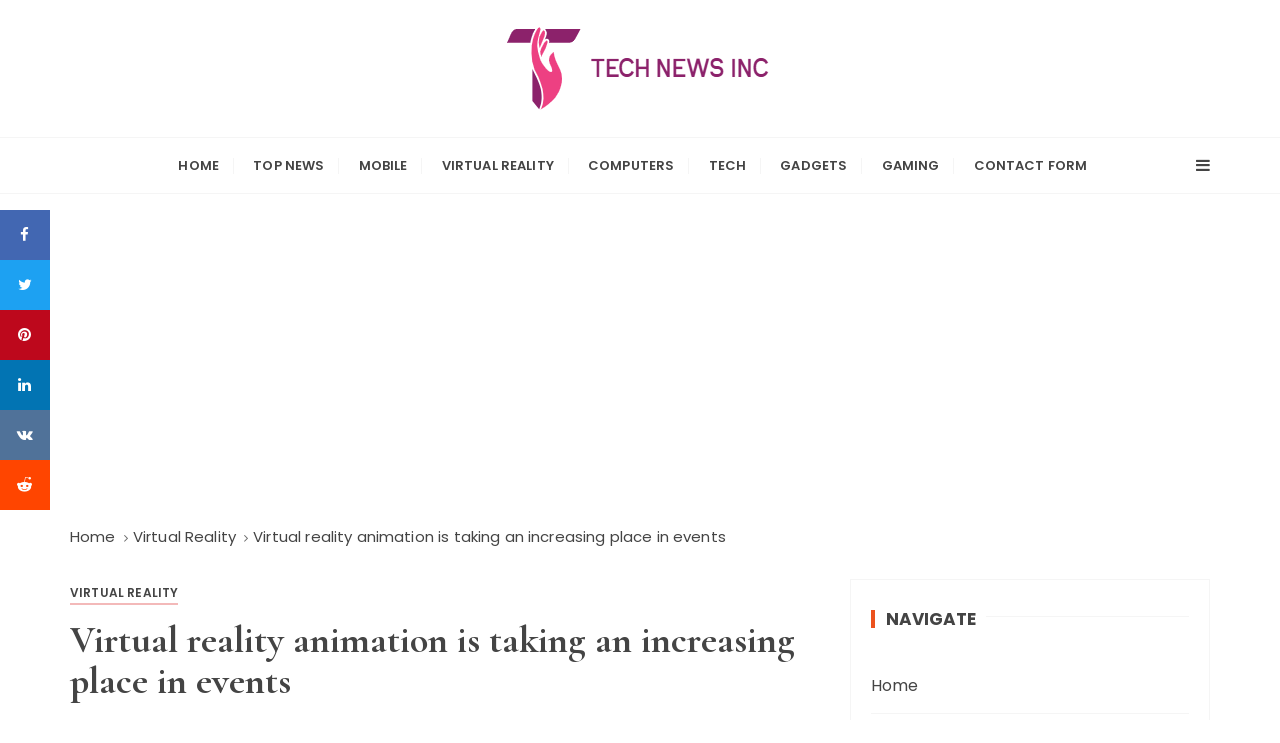

--- FILE ---
content_type: text/html; charset=UTF-8
request_url: https://technewsinc.com/virtual-reality-animation-is-taking-an-increasing-place-in-events/
body_size: 18885
content:
<!doctype html>
<html lang="en-US">
<head>
	<meta charset="UTF-8">
	<meta name="viewport" content="width=device-width, initial-scale=1">
	<link rel="profile" href="https://gmpg.org/xfn/11">

	<meta name='robots' content='index, follow, max-image-preview:large, max-snippet:-1, max-video-preview:-1' />

	<!-- This site is optimized with the Yoast SEO plugin v26.5 - https://yoast.com/wordpress/plugins/seo/ -->
	<title>Virtual reality animation is taking an increasing place in events</title><link rel="preload" as="style" href="https://fonts.googleapis.com/css?family=Poppins%3A400%2C400i%2C500%2C500i%2C600%2C600i%2C700%2C700i%2C800%2C800i%7CCormorant%20Garamond%3A400%2C400i%2C500%2C500i%2C600%2C600i%2C700%2C700i%26amp%3Bdisplay%3Dswap&#038;subset=latin%2Clatin-ext&#038;display=swap" /><link rel="stylesheet" href="https://fonts.googleapis.com/css?family=Poppins%3A400%2C400i%2C500%2C500i%2C600%2C600i%2C700%2C700i%2C800%2C800i%7CCormorant%20Garamond%3A400%2C400i%2C500%2C500i%2C600%2C600i%2C700%2C700i%26amp%3Bdisplay%3Dswap&#038;subset=latin%2Clatin-ext&#038;display=swap" media="print" onload="this.media='all'" /><noscript><link rel="stylesheet" href="https://fonts.googleapis.com/css?family=Poppins%3A400%2C400i%2C500%2C500i%2C600%2C600i%2C700%2C700i%2C800%2C800i%7CCormorant%20Garamond%3A400%2C400i%2C500%2C500i%2C600%2C600i%2C700%2C700i%26amp%3Bdisplay%3Dswap&#038;subset=latin%2Clatin-ext&#038;display=swap" /></noscript>
	<meta name="description" content="Nowadays, virtual reality graphics are increasingly popular in the field of events. In fact, it is an effective way to increase your company&#039;s reputation" />
	<link rel="canonical" href="https://technewsinc.com/virtual-reality-animation-is-taking-an-increasing-place-in-events/" />
	<meta property="og:locale" content="en_US" />
	<meta property="og:type" content="article" />
	<meta property="og:title" content="Virtual reality animation is taking an increasing place in events" />
	<meta property="og:description" content="Nowadays, virtual reality graphics are increasingly popular in the field of events. In fact, it is an effective way to increase your company&#039;s reputation" />
	<meta property="og:url" content="https://technewsinc.com/virtual-reality-animation-is-taking-an-increasing-place-in-events/" />
	<meta property="og:site_name" content="Tech News Inc" />
	<meta property="article:published_time" content="2021-01-13T14:34:38+00:00" />
	<meta property="og:image" content="https://technewsinc.com/wp-content/uploads/2021/01/1610548479_Virtual-reality-animation-is-taking-an-increasing-place-in-events.jpg" />
	<meta property="og:image:width" content="1200" />
	<meta property="og:image:height" content="630" />
	<meta property="og:image:type" content="image/jpeg" />
	<meta name="author" content="Frank Mccarthy" />
	<meta name="twitter:card" content="summary_large_image" />
	<meta name="twitter:label1" content="Written by" />
	<meta name="twitter:data1" content="Frank Mccarthy" />
	<meta name="twitter:label2" content="Est. reading time" />
	<meta name="twitter:data2" content="2 minutes" />
	<script type="application/ld+json" class="yoast-schema-graph">{"@context":"https://schema.org","@graph":[{"@type":"Article","@id":"https://technewsinc.com/virtual-reality-animation-is-taking-an-increasing-place-in-events/#article","isPartOf":{"@id":"https://technewsinc.com/virtual-reality-animation-is-taking-an-increasing-place-in-events/"},"author":{"name":"Frank Mccarthy","@id":"https://technewsinc.com/#/schema/person/2c2cf4433d54dfae27bf324b97c4ad1a"},"headline":"Virtual reality animation is taking an increasing place in events","datePublished":"2021-01-13T14:34:38+00:00","mainEntityOfPage":{"@id":"https://technewsinc.com/virtual-reality-animation-is-taking-an-increasing-place-in-events/"},"wordCount":451,"commentCount":0,"publisher":{"@id":"https://technewsinc.com/#organization"},"image":{"@id":"https://technewsinc.com/virtual-reality-animation-is-taking-an-increasing-place-in-events/#primaryimage"},"thumbnailUrl":"https://technewsinc.com/wp-content/uploads/2021/01/1610548479_Virtual-reality-animation-is-taking-an-increasing-place-in-events.jpg","articleSection":["Virtual Reality"],"inLanguage":"en-US","potentialAction":[{"@type":"CommentAction","name":"Comment","target":["https://technewsinc.com/virtual-reality-animation-is-taking-an-increasing-place-in-events/#respond"]}]},{"@type":"WebPage","@id":"https://technewsinc.com/virtual-reality-animation-is-taking-an-increasing-place-in-events/","url":"https://technewsinc.com/virtual-reality-animation-is-taking-an-increasing-place-in-events/","name":"Virtual reality animation is taking an increasing place in events","isPartOf":{"@id":"https://technewsinc.com/#website"},"primaryImageOfPage":{"@id":"https://technewsinc.com/virtual-reality-animation-is-taking-an-increasing-place-in-events/#primaryimage"},"image":{"@id":"https://technewsinc.com/virtual-reality-animation-is-taking-an-increasing-place-in-events/#primaryimage"},"thumbnailUrl":"https://technewsinc.com/wp-content/uploads/2021/01/1610548479_Virtual-reality-animation-is-taking-an-increasing-place-in-events.jpg","datePublished":"2021-01-13T14:34:38+00:00","description":"Nowadays, virtual reality graphics are increasingly popular in the field of events. In fact, it is an effective way to increase your company's reputation","inLanguage":"en-US","potentialAction":[{"@type":"ReadAction","target":["https://technewsinc.com/virtual-reality-animation-is-taking-an-increasing-place-in-events/"]}]},{"@type":"ImageObject","inLanguage":"en-US","@id":"https://technewsinc.com/virtual-reality-animation-is-taking-an-increasing-place-in-events/#primaryimage","url":"https://technewsinc.com/wp-content/uploads/2021/01/1610548479_Virtual-reality-animation-is-taking-an-increasing-place-in-events.jpg","contentUrl":"https://technewsinc.com/wp-content/uploads/2021/01/1610548479_Virtual-reality-animation-is-taking-an-increasing-place-in-events.jpg","width":1200,"height":630,"caption":"Virtual reality animation is taking an increasing place in events"},{"@type":"WebSite","@id":"https://technewsinc.com/#website","url":"https://technewsinc.com/","name":"Tech News Inc","description":"Technology World Made Easy with Us","publisher":{"@id":"https://technewsinc.com/#organization"},"potentialAction":[{"@type":"SearchAction","target":{"@type":"EntryPoint","urlTemplate":"https://technewsinc.com/?s={search_term_string}"},"query-input":{"@type":"PropertyValueSpecification","valueRequired":true,"valueName":"search_term_string"}}],"inLanguage":"en-US"},{"@type":"Organization","@id":"https://technewsinc.com/#organization","name":"Tech News Inc","url":"https://technewsinc.com/","logo":{"@type":"ImageObject","inLanguage":"en-US","@id":"https://technewsinc.com/#/schema/logo/image/","url":"https://technewsinc.com/wp-content/uploads/2020/10/Tech-news-Inc.png","contentUrl":"https://technewsinc.com/wp-content/uploads/2020/10/Tech-news-Inc.png","width":362,"height":212,"caption":"Tech News Inc"},"image":{"@id":"https://technewsinc.com/#/schema/logo/image/"}},{"@type":"Person","@id":"https://technewsinc.com/#/schema/person/2c2cf4433d54dfae27bf324b97c4ad1a","name":"Frank Mccarthy","image":{"@type":"ImageObject","inLanguage":"en-US","@id":"https://technewsinc.com/#/schema/person/image/","url":"https://secure.gravatar.com/avatar/ac53a8c5d05f09b8f63c01ab5becf3b1631a021a48e5f04e8e1dda8d8439fb8b?s=96&d=mm&r=g","contentUrl":"https://secure.gravatar.com/avatar/ac53a8c5d05f09b8f63c01ab5becf3b1631a021a48e5f04e8e1dda8d8439fb8b?s=96&d=mm&r=g","caption":"Frank Mccarthy"},"description":"\"Certified gamer. Problem solver. Internet enthusiast. Twitter scholar. Infuriatingly humble alcohol geek. Tv guru.\""}]}</script>
	<!-- / Yoast SEO plugin. -->


<link rel='dns-prefetch' href='//stats.wp.com' />
<link rel='dns-prefetch' href='//fonts.googleapis.com' />
<link href='https://fonts.gstatic.com' crossorigin rel='preconnect' />
<link rel="alternate" type="application/rss+xml" title="Tech News Inc &raquo; Feed" href="https://technewsinc.com/feed/" />
<link rel="alternate" type="application/rss+xml" title="Tech News Inc &raquo; Comments Feed" href="https://technewsinc.com/comments/feed/" />
<link rel="alternate" type="application/rss+xml" title="Tech News Inc &raquo; Virtual reality animation is taking an increasing place in events Comments Feed" href="https://technewsinc.com/virtual-reality-animation-is-taking-an-increasing-place-in-events/feed/" />
<link rel="alternate" title="oEmbed (JSON)" type="application/json+oembed" href="https://technewsinc.com/wp-json/oembed/1.0/embed?url=https%3A%2F%2Ftechnewsinc.com%2Fvirtual-reality-animation-is-taking-an-increasing-place-in-events%2F" />
<link rel="alternate" title="oEmbed (XML)" type="text/xml+oembed" href="https://technewsinc.com/wp-json/oembed/1.0/embed?url=https%3A%2F%2Ftechnewsinc.com%2Fvirtual-reality-animation-is-taking-an-increasing-place-in-events%2F&#038;format=xml" />
<style id='wp-img-auto-sizes-contain-inline-css' type='text/css'>
img:is([sizes=auto i],[sizes^="auto," i]){contain-intrinsic-size:3000px 1500px}
/*# sourceURL=wp-img-auto-sizes-contain-inline-css */
</style>
<style id='wp-emoji-styles-inline-css' type='text/css'>

	img.wp-smiley, img.emoji {
		display: inline !important;
		border: none !important;
		box-shadow: none !important;
		height: 1em !important;
		width: 1em !important;
		margin: 0 0.07em !important;
		vertical-align: -0.1em !important;
		background: none !important;
		padding: 0 !important;
	}
/*# sourceURL=wp-emoji-styles-inline-css */
</style>
<style id='wp-block-library-inline-css' type='text/css'>
:root{--wp-block-synced-color:#7a00df;--wp-block-synced-color--rgb:122,0,223;--wp-bound-block-color:var(--wp-block-synced-color);--wp-editor-canvas-background:#ddd;--wp-admin-theme-color:#007cba;--wp-admin-theme-color--rgb:0,124,186;--wp-admin-theme-color-darker-10:#006ba1;--wp-admin-theme-color-darker-10--rgb:0,107,160.5;--wp-admin-theme-color-darker-20:#005a87;--wp-admin-theme-color-darker-20--rgb:0,90,135;--wp-admin-border-width-focus:2px}@media (min-resolution:192dpi){:root{--wp-admin-border-width-focus:1.5px}}.wp-element-button{cursor:pointer}:root .has-very-light-gray-background-color{background-color:#eee}:root .has-very-dark-gray-background-color{background-color:#313131}:root .has-very-light-gray-color{color:#eee}:root .has-very-dark-gray-color{color:#313131}:root .has-vivid-green-cyan-to-vivid-cyan-blue-gradient-background{background:linear-gradient(135deg,#00d084,#0693e3)}:root .has-purple-crush-gradient-background{background:linear-gradient(135deg,#34e2e4,#4721fb 50%,#ab1dfe)}:root .has-hazy-dawn-gradient-background{background:linear-gradient(135deg,#faaca8,#dad0ec)}:root .has-subdued-olive-gradient-background{background:linear-gradient(135deg,#fafae1,#67a671)}:root .has-atomic-cream-gradient-background{background:linear-gradient(135deg,#fdd79a,#004a59)}:root .has-nightshade-gradient-background{background:linear-gradient(135deg,#330968,#31cdcf)}:root .has-midnight-gradient-background{background:linear-gradient(135deg,#020381,#2874fc)}:root{--wp--preset--font-size--normal:16px;--wp--preset--font-size--huge:42px}.has-regular-font-size{font-size:1em}.has-larger-font-size{font-size:2.625em}.has-normal-font-size{font-size:var(--wp--preset--font-size--normal)}.has-huge-font-size{font-size:var(--wp--preset--font-size--huge)}.has-text-align-center{text-align:center}.has-text-align-left{text-align:left}.has-text-align-right{text-align:right}.has-fit-text{white-space:nowrap!important}#end-resizable-editor-section{display:none}.aligncenter{clear:both}.items-justified-left{justify-content:flex-start}.items-justified-center{justify-content:center}.items-justified-right{justify-content:flex-end}.items-justified-space-between{justify-content:space-between}.screen-reader-text{border:0;clip-path:inset(50%);height:1px;margin:-1px;overflow:hidden;padding:0;position:absolute;width:1px;word-wrap:normal!important}.screen-reader-text:focus{background-color:#ddd;clip-path:none;color:#444;display:block;font-size:1em;height:auto;left:5px;line-height:normal;padding:15px 23px 14px;text-decoration:none;top:5px;width:auto;z-index:100000}html :where(.has-border-color){border-style:solid}html :where([style*=border-top-color]){border-top-style:solid}html :where([style*=border-right-color]){border-right-style:solid}html :where([style*=border-bottom-color]){border-bottom-style:solid}html :where([style*=border-left-color]){border-left-style:solid}html :where([style*=border-width]){border-style:solid}html :where([style*=border-top-width]){border-top-style:solid}html :where([style*=border-right-width]){border-right-style:solid}html :where([style*=border-bottom-width]){border-bottom-style:solid}html :where([style*=border-left-width]){border-left-style:solid}html :where(img[class*=wp-image-]){height:auto;max-width:100%}:where(figure){margin:0 0 1em}html :where(.is-position-sticky){--wp-admin--admin-bar--position-offset:var(--wp-admin--admin-bar--height,0px)}@media screen and (max-width:600px){html :where(.is-position-sticky){--wp-admin--admin-bar--position-offset:0px}}

/*# sourceURL=wp-block-library-inline-css */
</style><style id='global-styles-inline-css' type='text/css'>
:root{--wp--preset--aspect-ratio--square: 1;--wp--preset--aspect-ratio--4-3: 4/3;--wp--preset--aspect-ratio--3-4: 3/4;--wp--preset--aspect-ratio--3-2: 3/2;--wp--preset--aspect-ratio--2-3: 2/3;--wp--preset--aspect-ratio--16-9: 16/9;--wp--preset--aspect-ratio--9-16: 9/16;--wp--preset--color--black: #000000;--wp--preset--color--cyan-bluish-gray: #abb8c3;--wp--preset--color--white: #ffffff;--wp--preset--color--pale-pink: #f78da7;--wp--preset--color--vivid-red: #cf2e2e;--wp--preset--color--luminous-vivid-orange: #ff6900;--wp--preset--color--luminous-vivid-amber: #fcb900;--wp--preset--color--light-green-cyan: #7bdcb5;--wp--preset--color--vivid-green-cyan: #00d084;--wp--preset--color--pale-cyan-blue: #8ed1fc;--wp--preset--color--vivid-cyan-blue: #0693e3;--wp--preset--color--vivid-purple: #9b51e0;--wp--preset--gradient--vivid-cyan-blue-to-vivid-purple: linear-gradient(135deg,rgb(6,147,227) 0%,rgb(155,81,224) 100%);--wp--preset--gradient--light-green-cyan-to-vivid-green-cyan: linear-gradient(135deg,rgb(122,220,180) 0%,rgb(0,208,130) 100%);--wp--preset--gradient--luminous-vivid-amber-to-luminous-vivid-orange: linear-gradient(135deg,rgb(252,185,0) 0%,rgb(255,105,0) 100%);--wp--preset--gradient--luminous-vivid-orange-to-vivid-red: linear-gradient(135deg,rgb(255,105,0) 0%,rgb(207,46,46) 100%);--wp--preset--gradient--very-light-gray-to-cyan-bluish-gray: linear-gradient(135deg,rgb(238,238,238) 0%,rgb(169,184,195) 100%);--wp--preset--gradient--cool-to-warm-spectrum: linear-gradient(135deg,rgb(74,234,220) 0%,rgb(151,120,209) 20%,rgb(207,42,186) 40%,rgb(238,44,130) 60%,rgb(251,105,98) 80%,rgb(254,248,76) 100%);--wp--preset--gradient--blush-light-purple: linear-gradient(135deg,rgb(255,206,236) 0%,rgb(152,150,240) 100%);--wp--preset--gradient--blush-bordeaux: linear-gradient(135deg,rgb(254,205,165) 0%,rgb(254,45,45) 50%,rgb(107,0,62) 100%);--wp--preset--gradient--luminous-dusk: linear-gradient(135deg,rgb(255,203,112) 0%,rgb(199,81,192) 50%,rgb(65,88,208) 100%);--wp--preset--gradient--pale-ocean: linear-gradient(135deg,rgb(255,245,203) 0%,rgb(182,227,212) 50%,rgb(51,167,181) 100%);--wp--preset--gradient--electric-grass: linear-gradient(135deg,rgb(202,248,128) 0%,rgb(113,206,126) 100%);--wp--preset--gradient--midnight: linear-gradient(135deg,rgb(2,3,129) 0%,rgb(40,116,252) 100%);--wp--preset--font-size--small: 13px;--wp--preset--font-size--medium: 20px;--wp--preset--font-size--large: 36px;--wp--preset--font-size--x-large: 42px;--wp--preset--spacing--20: 0.44rem;--wp--preset--spacing--30: 0.67rem;--wp--preset--spacing--40: 1rem;--wp--preset--spacing--50: 1.5rem;--wp--preset--spacing--60: 2.25rem;--wp--preset--spacing--70: 3.38rem;--wp--preset--spacing--80: 5.06rem;--wp--preset--shadow--natural: 6px 6px 9px rgba(0, 0, 0, 0.2);--wp--preset--shadow--deep: 12px 12px 50px rgba(0, 0, 0, 0.4);--wp--preset--shadow--sharp: 6px 6px 0px rgba(0, 0, 0, 0.2);--wp--preset--shadow--outlined: 6px 6px 0px -3px rgb(255, 255, 255), 6px 6px rgb(0, 0, 0);--wp--preset--shadow--crisp: 6px 6px 0px rgb(0, 0, 0);}:where(.is-layout-flex){gap: 0.5em;}:where(.is-layout-grid){gap: 0.5em;}body .is-layout-flex{display: flex;}.is-layout-flex{flex-wrap: wrap;align-items: center;}.is-layout-flex > :is(*, div){margin: 0;}body .is-layout-grid{display: grid;}.is-layout-grid > :is(*, div){margin: 0;}:where(.wp-block-columns.is-layout-flex){gap: 2em;}:where(.wp-block-columns.is-layout-grid){gap: 2em;}:where(.wp-block-post-template.is-layout-flex){gap: 1.25em;}:where(.wp-block-post-template.is-layout-grid){gap: 1.25em;}.has-black-color{color: var(--wp--preset--color--black) !important;}.has-cyan-bluish-gray-color{color: var(--wp--preset--color--cyan-bluish-gray) !important;}.has-white-color{color: var(--wp--preset--color--white) !important;}.has-pale-pink-color{color: var(--wp--preset--color--pale-pink) !important;}.has-vivid-red-color{color: var(--wp--preset--color--vivid-red) !important;}.has-luminous-vivid-orange-color{color: var(--wp--preset--color--luminous-vivid-orange) !important;}.has-luminous-vivid-amber-color{color: var(--wp--preset--color--luminous-vivid-amber) !important;}.has-light-green-cyan-color{color: var(--wp--preset--color--light-green-cyan) !important;}.has-vivid-green-cyan-color{color: var(--wp--preset--color--vivid-green-cyan) !important;}.has-pale-cyan-blue-color{color: var(--wp--preset--color--pale-cyan-blue) !important;}.has-vivid-cyan-blue-color{color: var(--wp--preset--color--vivid-cyan-blue) !important;}.has-vivid-purple-color{color: var(--wp--preset--color--vivid-purple) !important;}.has-black-background-color{background-color: var(--wp--preset--color--black) !important;}.has-cyan-bluish-gray-background-color{background-color: var(--wp--preset--color--cyan-bluish-gray) !important;}.has-white-background-color{background-color: var(--wp--preset--color--white) !important;}.has-pale-pink-background-color{background-color: var(--wp--preset--color--pale-pink) !important;}.has-vivid-red-background-color{background-color: var(--wp--preset--color--vivid-red) !important;}.has-luminous-vivid-orange-background-color{background-color: var(--wp--preset--color--luminous-vivid-orange) !important;}.has-luminous-vivid-amber-background-color{background-color: var(--wp--preset--color--luminous-vivid-amber) !important;}.has-light-green-cyan-background-color{background-color: var(--wp--preset--color--light-green-cyan) !important;}.has-vivid-green-cyan-background-color{background-color: var(--wp--preset--color--vivid-green-cyan) !important;}.has-pale-cyan-blue-background-color{background-color: var(--wp--preset--color--pale-cyan-blue) !important;}.has-vivid-cyan-blue-background-color{background-color: var(--wp--preset--color--vivid-cyan-blue) !important;}.has-vivid-purple-background-color{background-color: var(--wp--preset--color--vivid-purple) !important;}.has-black-border-color{border-color: var(--wp--preset--color--black) !important;}.has-cyan-bluish-gray-border-color{border-color: var(--wp--preset--color--cyan-bluish-gray) !important;}.has-white-border-color{border-color: var(--wp--preset--color--white) !important;}.has-pale-pink-border-color{border-color: var(--wp--preset--color--pale-pink) !important;}.has-vivid-red-border-color{border-color: var(--wp--preset--color--vivid-red) !important;}.has-luminous-vivid-orange-border-color{border-color: var(--wp--preset--color--luminous-vivid-orange) !important;}.has-luminous-vivid-amber-border-color{border-color: var(--wp--preset--color--luminous-vivid-amber) !important;}.has-light-green-cyan-border-color{border-color: var(--wp--preset--color--light-green-cyan) !important;}.has-vivid-green-cyan-border-color{border-color: var(--wp--preset--color--vivid-green-cyan) !important;}.has-pale-cyan-blue-border-color{border-color: var(--wp--preset--color--pale-cyan-blue) !important;}.has-vivid-cyan-blue-border-color{border-color: var(--wp--preset--color--vivid-cyan-blue) !important;}.has-vivid-purple-border-color{border-color: var(--wp--preset--color--vivid-purple) !important;}.has-vivid-cyan-blue-to-vivid-purple-gradient-background{background: var(--wp--preset--gradient--vivid-cyan-blue-to-vivid-purple) !important;}.has-light-green-cyan-to-vivid-green-cyan-gradient-background{background: var(--wp--preset--gradient--light-green-cyan-to-vivid-green-cyan) !important;}.has-luminous-vivid-amber-to-luminous-vivid-orange-gradient-background{background: var(--wp--preset--gradient--luminous-vivid-amber-to-luminous-vivid-orange) !important;}.has-luminous-vivid-orange-to-vivid-red-gradient-background{background: var(--wp--preset--gradient--luminous-vivid-orange-to-vivid-red) !important;}.has-very-light-gray-to-cyan-bluish-gray-gradient-background{background: var(--wp--preset--gradient--very-light-gray-to-cyan-bluish-gray) !important;}.has-cool-to-warm-spectrum-gradient-background{background: var(--wp--preset--gradient--cool-to-warm-spectrum) !important;}.has-blush-light-purple-gradient-background{background: var(--wp--preset--gradient--blush-light-purple) !important;}.has-blush-bordeaux-gradient-background{background: var(--wp--preset--gradient--blush-bordeaux) !important;}.has-luminous-dusk-gradient-background{background: var(--wp--preset--gradient--luminous-dusk) !important;}.has-pale-ocean-gradient-background{background: var(--wp--preset--gradient--pale-ocean) !important;}.has-electric-grass-gradient-background{background: var(--wp--preset--gradient--electric-grass) !important;}.has-midnight-gradient-background{background: var(--wp--preset--gradient--midnight) !important;}.has-small-font-size{font-size: var(--wp--preset--font-size--small) !important;}.has-medium-font-size{font-size: var(--wp--preset--font-size--medium) !important;}.has-large-font-size{font-size: var(--wp--preset--font-size--large) !important;}.has-x-large-font-size{font-size: var(--wp--preset--font-size--x-large) !important;}
/*# sourceURL=global-styles-inline-css */
</style>

<style id='classic-theme-styles-inline-css' type='text/css'>
/*! This file is auto-generated */
.wp-block-button__link{color:#fff;background-color:#32373c;border-radius:9999px;box-shadow:none;text-decoration:none;padding:calc(.667em + 2px) calc(1.333em + 2px);font-size:1.125em}.wp-block-file__button{background:#32373c;color:#fff;text-decoration:none}
/*# sourceURL=/wp-includes/css/classic-themes.min.css */
</style>
<link rel='stylesheet' id='dashicons-css' href='https://technewsinc.com/wp-includes/css/dashicons.min.css?ver=6.9' type='text/css' media='all' />
<link rel='stylesheet' id='admin-bar-css' href='https://technewsinc.com/wp-includes/css/admin-bar.min.css?ver=6.9' type='text/css' media='all' />
<style id='admin-bar-inline-css' type='text/css'>

    /* Hide CanvasJS credits for P404 charts specifically */
    #p404RedirectChart .canvasjs-chart-credit {
        display: none !important;
    }
    
    #p404RedirectChart canvas {
        border-radius: 6px;
    }

    .p404-redirect-adminbar-weekly-title {
        font-weight: bold;
        font-size: 14px;
        color: #fff;
        margin-bottom: 6px;
    }

    #wpadminbar #wp-admin-bar-p404_free_top_button .ab-icon:before {
        content: "\f103";
        color: #dc3545;
        top: 3px;
    }
    
    #wp-admin-bar-p404_free_top_button .ab-item {
        min-width: 80px !important;
        padding: 0px !important;
    }
    
    /* Ensure proper positioning and z-index for P404 dropdown */
    .p404-redirect-adminbar-dropdown-wrap { 
        min-width: 0; 
        padding: 0;
        position: static !important;
    }
    
    #wpadminbar #wp-admin-bar-p404_free_top_button_dropdown {
        position: static !important;
    }
    
    #wpadminbar #wp-admin-bar-p404_free_top_button_dropdown .ab-item {
        padding: 0 !important;
        margin: 0 !important;
    }
    
    .p404-redirect-dropdown-container {
        min-width: 340px;
        padding: 18px 18px 12px 18px;
        background: #23282d !important;
        color: #fff;
        border-radius: 12px;
        box-shadow: 0 8px 32px rgba(0,0,0,0.25);
        margin-top: 10px;
        position: relative !important;
        z-index: 999999 !important;
        display: block !important;
        border: 1px solid #444;
    }
    
    /* Ensure P404 dropdown appears on hover */
    #wpadminbar #wp-admin-bar-p404_free_top_button .p404-redirect-dropdown-container { 
        display: none !important;
    }
    
    #wpadminbar #wp-admin-bar-p404_free_top_button:hover .p404-redirect-dropdown-container { 
        display: block !important;
    }
    
    #wpadminbar #wp-admin-bar-p404_free_top_button:hover #wp-admin-bar-p404_free_top_button_dropdown .p404-redirect-dropdown-container {
        display: block !important;
    }
    
    .p404-redirect-card {
        background: #2c3338;
        border-radius: 8px;
        padding: 18px 18px 12px 18px;
        box-shadow: 0 2px 8px rgba(0,0,0,0.07);
        display: flex;
        flex-direction: column;
        align-items: flex-start;
        border: 1px solid #444;
    }
    
    .p404-redirect-btn {
        display: inline-block;
        background: #dc3545;
        color: #fff !important;
        font-weight: bold;
        padding: 5px 22px;
        border-radius: 8px;
        text-decoration: none;
        font-size: 17px;
        transition: background 0.2s, box-shadow 0.2s;
        margin-top: 8px;
        box-shadow: 0 2px 8px rgba(220,53,69,0.15);
        text-align: center;
        line-height: 1.6;
    }
    
    .p404-redirect-btn:hover {
        background: #c82333;
        color: #fff !important;
        box-shadow: 0 4px 16px rgba(220,53,69,0.25);
    }
    
    /* Prevent conflicts with other admin bar dropdowns */
    #wpadminbar .ab-top-menu > li:hover > .ab-item,
    #wpadminbar .ab-top-menu > li.hover > .ab-item {
        z-index: auto;
    }
    
    #wpadminbar #wp-admin-bar-p404_free_top_button:hover > .ab-item {
        z-index: 999998 !important;
    }
    
/*# sourceURL=admin-bar-inline-css */
</style>
<link rel='stylesheet' id='gucherry-blog-style-css' href='https://technewsinc.com/wp-content/themes/gucherry-blog-pro/style.css?ver=6.9' type='text/css' media='all' />

<link rel='stylesheet' id='gucherry-blog-main-css' href='https://technewsinc.com/wp-content/themes/gucherry-blog-pro/everestthemes/assets/dist/css/main-style.css?ver=6.9' type='text/css' media='all' />
<link rel='stylesheet' id='gucherry-blog-update-css' href='https://technewsinc.com/wp-content/themes/gucherry-blog-pro/everestthemes/assets/dist/css/update-style.css?ver=6.9' type='text/css' media='all' />
<link rel='stylesheet' id='gucherry-woocommerce-style-css' href='https://technewsinc.com/wp-content/themes/gucherry-blog-pro/everestthemes/woocommerce/woocommerce.css?ver=6.9' type='text/css' media='all' />
<script type="text/javascript" src="https://technewsinc.com/wp-includes/js/jquery/jquery.min.js?ver=3.7.1&#039; data-cfasync=&#039;true" id="jquery-core-js" defer></script>

<script type="text/javascript" id="jquery-js-after">window.addEventListener('DOMContentLoaded', function() {
/* <![CDATA[ */
jQuery(document).ready(function() {
	jQuery(".74888882302cdb9fadc8f45294abb1df").click(function() {
		jQuery.post(
			"https://technewsinc.com/wp-admin/admin-ajax.php", {
				"action": "quick_adsense_onpost_ad_click",
				"quick_adsense_onpost_ad_index": jQuery(this).attr("data-index"),
				"quick_adsense_nonce": "ae4d83f12f",
			}, function(response) { }
		);
	});
});

//# sourceURL=jquery-js-after
/* ]]> */
});</script>
<script type="text/javascript" id="cfmonitor-js-extra">
/* <![CDATA[ */
var cfmonitor = {"client_ip":"18.189.30.139","max_clicks":"2","clicks":"0","is_blocked":"0","customclass":"","disablead":"false","currentURL":"/virtual-reality-animation-is-taking-an-increasing-place-in-events/","debug":"true","caching":"1","ajaxurl":"https://technewsinc.com/wp-admin/admin-ajax.php","nonce":"cc79f261e3"};
//# sourceURL=cfmonitor-js-extra
/* ]]> */
</script>

<link rel="https://api.w.org/" href="https://technewsinc.com/wp-json/" /><link rel="alternate" title="JSON" type="application/json" href="https://technewsinc.com/wp-json/wp/v2/posts/4048" /><link rel="EditURI" type="application/rsd+xml" title="RSD" href="https://technewsinc.com/xmlrpc.php?rsd" />
<meta name="generator" content="WordPress 6.9" />
<link rel='shortlink' href='https://technewsinc.com/?p=4048' />
<meta name="generator" content="Redux 4.5.9" /><meta name="google-site-verification" content="4uRow_6btzJYyTWVgkHrly_wH2bwMN5H_6i6lbgSDGk" /><script data-ad-client="ca-pub-1002222987041100" async src="https://pagead2.googlesyndication.com/pagead/js/adsbygoogle.js"></script>	<style>img#wpstats{display:none}</style>
		<link rel="pingback" href="https://technewsinc.com/xmlrpc.php">    <style type="text/css">  
    
    @media ( min-width: 1024px ) {

    
    .gc-header-s1 .gc-logo-block,
    .gc-header-s2 .header-mid-block,
    .gc-header-s3 .gc-logo-block,
    .gc-header-s4 .gc-logo-block {

        padding-top:20pxpx;
    }

    
    .gc-header-s1 .gc-logo-block,
    .gc-header-s2 .header-mid-block,
    .gc-header-s3 .gc-logo-block,
    .gc-header-s4 .gc-logo-block {

        padding-bottom:20pxpx;
    }

    
    }

    
    @media( min-width:1024px ) {

        .mastheader .site-title,
        .mastheader.gc-header-s2 .site-title {
            
                        font-size: 52px;
                    }
    }
        
    .mastheader .site-title,
    .mastheader.gc-header-s2 .site-title {

            font-family: Cormorant Garamond;
                font-weight: bold;
                font-style: normal;
                text-transform: inherit;
                line-height: 1.3;
                letter-spacing: 0.15px;
            }

    /*-----------------------------------------------------------------------------
                        BODY TYPOGRAPHY OPTIONS
    -----------------------------------------------------------------------------*/
        
            
    body,
    button,
    input,
    select,
    textarea,
    .gc-post-widget .post-title h4
        {
                        font-family: Poppins;
                        font-size: 16px;
                        font-weight: normal;
                        line-height: 1.6;
                        letter-spacing: 0.15px;
                    }
        
        
    /*-----------------------------------------------------------------------------
                                HEADING TYPOGRAPHY OPTIONS
    -----------------------------------------------------------------------------*/
        
            h1,
        h2,
        h3,
        h4,
        h5,
        h6,
        blockquote {

                    font-family: Cormorant Garamond;
                    }

        @media( min-width:1024px ) {

            h1 {

                
                      font-size: 46px;

                                  }
        }
        
        h1 {
                    font-weight: 700;
                        font-style: normal;
                        text-transform: inherit;
                        line-height: 1.1;
                    }


        @media( min-width:1024px ) {

            h2 {

                
                      font-size: 38px;

                                  }
        }

        
        h2
        {
                    font-weight: 700;
                        font-style: normal;
                        text-transform: inherit;
                        line-height: 1.1;
                    }


         @media( min-width:1024px ) {

            h3 {

                
                      font-size: 34px;

                                  }
        }
        
        h3
        {
                    font-weight: 700;
                        font-style: normal;
                        text-transform: inherit;
                        line-height: 1.1;
                    }


         @media( min-width:1024px ) {

            h3 {

                
                      font-size: 28px;

                                  }
        }
        
        h4
        {
                    font-weight: 700;
                        font-style: normal;
                        text-transform: inherit;
                        line-height: 1.1;
                    }


        @media( min-width:1024px ) {

            h5 {

                
                      font-size: 24px;

                                  }
        }

        
        h5
        {
                    font-weight: 700;
                        font-style: normal;
                        text-transform: inherit;
                        line-height: 1.1;
                    }

        @media( min-width:1024px ) {

            h6 {

                
                      font-size: 20px;

                                  }
        }
        
        h6
        {
                    font-weight: 700;
                        font-style: normal;
                        text-transform: inherit;
                        line-height: 1.1;
                    }
     
    
    /*-----------------------------------------------------------------------------
                                MENU TYPOGRAPHY OPTIONS
    -----------------------------------------------------------------------------*/
    
        
    .site-navigation ul li a,
    .site-navigation ul li .sub-menu li a,
    .site-navigation ul li .children li a {

                font-family: Poppins;
                font-size: 15px;
                font-weight: 400;
                font-style: normal;
                text-transform: inherit;
                letter-spacing: 0.15px;
            }
        
    .site-navigation>ul>li>a
    {
            font-family: Poppins;
                font-size: 13px;
                font-weight: 600;
                font-style: normal;
                text-transform: uppercase;
                letter-spacing: 0.15px;
            }
        
    
    /*-----------------------------------------------------------------------------
                                TOP MENU TYPOGRAPHY OPTIONS
    -----------------------------------------------------------------------------*/
    
            
    .mastheader .secondary-navigation ul li a

    {
            font-family: Poppins;
                font-size: 15px;
                font-weight: 400;
                font-style: normal;
                text-transform: capitalize;
                line-height: 1.6;
                letter-spacing: 0.15px;
            }
        
    
    /*-----------------------------------------------------------------------------
                                BANNER TYPOGRAPHY OPTIONS
    -----------------------------------------------------------------------------*/
    
    /*------------------------- Banner Post Title Typography -------------------------*/
    
    
    @media( min-width:1024px ) {

        .gc-banner-s1 .post-title h2,
        .gc-banner-s2 .post-title h2,
        .gc-banner-s3 .post-title h2,
        .gc-banner-s4 .post-title h2 {

                
                      font-size: 28px;

                                  }
        }
        
    .gc-banner-s1 .post-title h2,
    .gc-banner-s2 .post-title h2,
    .gc-banner-s3 .post-title h2,
    .gc-banner-s4 .post-title h2 {
            font-family: Cormorant Garamond;
                font-weight: 700;
                font-style: normal;
                text-transform: inherit;
                line-height: 1.1;
            }
        
    /*------------------------- Banner Read More Text Typography -------------------------*/
    
            
    .gc-banner-s1 .read-more-button
    {
            font-family: Poppins;
                font-size: 12px;
                font-weight: 600;
                font-style: inherit;
                text-transform: uppercase;
                line-height: 1;
                letter-spacing: 0.15px;
            }
        
    
    /*-----------------------------------------------------------------------------
                                BLOG PAGE TYPOGRAPHY OPTIONS 
    -----------------------------------------------------------------------------*/
    
    /*------------------------- Blog Post Title Typography -------------------------*/
    
    

    @media( min-width:1024px ) {
        
        .brick-item .post-title h3,
        .gc-blog-list-s1 .post-title h3,
        .gc-blog-list-s3 .post-title h3 {

                
                      font-size: 42px;

                                  }
        }

    .brick-item .post-title h3,
    .gc-blog-list-s1 .post-title h3,
    .gc-blog-list-s3 .post-title h3
    {
            font-family: Cormorant Garamond;
                font-weight: 700;
                font-style: normal;
                text-transform: inherit;
                line-height: 1.1;
            } 
    
    /*------------------------- Blog Page Read More Text Typography -------------------------*/
    
            
    .gc-blog-list-s1 .gc-button-primary,
    .gc-blog-list-s3 .read-more-button
    {
            font-family: Poppins;
                font-size: 13px;
                font-weight: 500;
                font-style: inherit;
                text-transform: uppercase;
                line-height: 1;
                letter-spacing: 0.15px;
            }
        
        
    /*-----------------------------------------------------------------------------
                                ARCHIVE/SEARCH PAGE TYPOGRAPHY OPTIONS
    -----------------------------------------------------------------------------*/
    
    /*------------------------- Archive Post Title Typography -------------------------*/
    
    

    @media( min-width:1024px ) {
        
    .archive-inner .gc-blog-list-s1 .post-title h3,
    .archive-inner .brick-item .post-title h3,
    .archive-inner .gc-blog-list-s3 .post-title h3,
    .search-inner .gc-blog-list-s1 .post-title h3,
    .search-inner .brick-item .post-title h3,
    .search-inner .gc-blog-list-s3 .post-title h3 {

                
                      font-size: 42px;

                                  }
        }

        
    .archive-inner .gc-blog-list-s1 .post-title h3,
    .archive-inner .brick-item .post-title h3,
    .archive-inner .gc-blog-list-s3 .post-title h3,
    .search-inner .gc-blog-list-s1 .post-title h3,
    .search-inner .brick-item .post-title h3,
    .search-inner .gc-blog-list-s3 .post-title h3
    {
            font-family: Cormorant Garamond;
                font-weight: 700;
                font-style: normal;
                text-transform: inherit;
                line-height: 1.1;
            } 
    
    /*------------------------- Archive Page Read More Text Typography -------------------------*/
    
            
    .archive-inner .gc-blog-list-s1 .gc-button-primary,
    .archive-inner .gc-blog-list-s3 .read-more-button,
    .search-inner .gc-blog-list-s1 .gc-button-primary,
    .search-inner .gc-blog-list-s3 .read-more-button
    {
            font-family: Poppins;
                font-size: 13px;
                font-weight: 500;
                font-style: inherit;
                text-transform: uppercase;
                line-height: 1;
                letter-spacing: 0.15px;
            }
        
        
    /*-----------------------------------------------------------------------------
                                WIDGET TYPOGRAPHY OPTIONS 
    -----------------------------------------------------------------------------*/
    
    /*------------------------- Widget Title Typography -------------------------*/
    
            
    .widget .widget-title h3
    {
            font-family: Poppins;
                font-size: 17px;
                font-weight: bold;
                font-style: normal;
                text-transform: uppercase;
                line-height: 1.1;
            }
    
        
    /*-----------------------------------------------------------------------------
                                PAGE/POST SINGLE TYPOGRAPHY OPTIONS
    -----------------------------------------------------------------------------*/
    
    /*------------------------- Page/Post Single Title Typography -------------------------*/
    
    

    @media( min-width:1024px ) {
        
    .single-page-s1 .page-title h1,
    .single-page-s2 .page-title h1,
    .single-page-s3 .page-title h1,
    .single-page-s4 .page-title h1,
    .default-page-s1 .page-title h1 {

                
                      font-size: 38px;

                                  }
        }
        
    .single-page-s1 .page-title h1,
    .single-page-s2 .page-title h1,
    .single-page-s3 .page-title h1,
    .single-page-s4 .page-title h1,
    .default-page-s1 .page-title h1
    {
            font-family: Cormorant Garamond;
                font-weight: 700;
                font-style: normal;
                text-transform: inherit;
                line-height: 1.1;
            }
        
    /*-----------------------------------------------------------------------------
                                RELATED POSTS SECTION TYPOGRAPHY OPTIONS
    -----------------------------------------------------------------------------*/
    
    /*------------------------- Related Posts Section Title Typography -------------------------*/
    
            
    .related-posts .section-title h3
    {
            font-family: Cormorant Garamond;
                font-size: 28px;
                font-weight: 700;
                font-style: normal;
                text-transform: inherit;
                line-height: 1.1;
            }
        
    /*------------------------- Related Posts Section Post Title Typography -------------------------*/
    
            
    .related-posts .post-title h4
    {
            font-family: Poppins;
                font-size: 16px;
                font-weight: normal;
                font-style: normal;
                text-transform: inherit;
                line-height: 1.6;
            }
        
    
    /*-----------------------------------------------------------------------------
                                CATEGORY/POST META TYPOGRAPHY OPTIONS
    -----------------------------------------------------------------------------*/
    
    /*------------------------- Category Meta Typography -------------------------*/
    
            
    .entry-cats ul li a,
    .extra-gc-layout-4  .entry-cats ul li a
    {
            font-family: Poppins;
                font-size: 12px;
                font-weight: 600;
                font-style: inherit;
                text-transform: uppercase;
                line-height: 24px;
                letter-spacing: 0.15px;
            }
        
    /*------------------------- Post Meta Typography -------------------------*/
    
            
    .entry-metas ul li,
    .entry-metas ul li a,
    .entry-metas ul li span
    {
            font-family: Poppins;
                font-size: 11px;
                font-weight: 500;
                font-style: inherit;
                text-transform: uppercase;
                line-height: 1;
                letter-spacing: 0.15px;
            }


    /*-----------------------------------------------------------------------------
                                GLOBAL BUTTONS TYPOGRAPHY OPTIONS
    -----------------------------------------------------------------------------*/
    
    /*------------------------- Buttons Typography -------------------------*/

    
    
    button,
    input[type="reset"],
    input[type="button"],
    input[type="submit"],
    #gc-backtotop.caption,
    .read-more-button,
    .gc-button-primary,
    .primary-widget-area .gc-instagram-widget .follow-permalink a,
    .gc-pagination nav.pagination .nav-links .page-numbers.next,
    .gc-pagination nav.pagination .nav-links .page-numbers.prev,
    .secondary-widget-area .gc-instagram-widget .follow-permalink a,
    .footer.secondary-widget-area .gc-instagram-widget .follow-permalink a {

        
        font-family: Poppins;

        
        font-size: 13px;

        
        font-weight:600;

        
        font-style:inherit;

        
        text-transform:uppercase;

            }
        
    /*-----------------------------------------------------------------------------
                                PAGINATION ALIGNMENT
    -----------------------------------------------------------------------------*/
    
    
            
    @media( min-width:1024px ) {
        
        .gc-pagination .pagination-entry
        {
                        text-align: left;

                    }
        
    }

    
    /*-----------------------------------------------------------------------------*/
    /*-----------------------------------------------------------------------------*/
    /*-----------------------------------------------------------------------------*/

    /*-----------------------------------------------------------------------------
                                COLOR OPTIONS
    -----------------------------------------------------------------------------*/

    /*-----------------------------------------------------------------------------*/
    /*-----------------------------------------------------------------------------*/
    /*-----------------------------------------------------------------------------*/

    /*-----------------------------------------------------------------------------
                        GLOBAL COLOR OPTIONS
    -----------------------------------------------------------------------------*/

    
    
    .post-title a {

         background-image: -prefix-linear-gradient(to right,rgba(255,255,255,0) 50%, #EC521E 50%);

         background-image: linear-gradient(to right,rgba(255,255,255,0) 50%, #EC521E 50%);
    }
        
    .extra-gc-layout-4 .post-content .post-title a {
        
        line-height: 1.2 background-image: -webkit-linear-gradient(to right, rgba(255, 255, 255, 0) 50%, #EC521E 50%);

        background-image: -moz-linear-gradient(to right, rgba(255, 255, 255, 0) 50%, #EC521E 50%);

        background-image: linear-gradient(to right, rgba(255, 255, 255, 0) 50%, #EC521E 50%);
    }

    
    .post-title a:hover,
    .extra-gc-layout-4 .post-content .post-title a:hover {

        color:#444444;
    }

    
    
    .site-navigation ul li a::after {

        background-color:#f5f5f5;
    }
        
    .site-navigation ul li .sub-menu li a,
    .gc-header-s4 .site-navigation ul li .sub-menu li a,
    .gc-header-s4 .site-navigation ul li .children li a 
    {
        border-bottom: 1px solid #f5f5f5;
    }
                
        
    
    /*-----------------------------------------------------------------------------
                        FOOTER COLOR OPTIONS
    -----------------------------------------------------------------------------*/

    
     
        
    span.page-numbers.current {

        background-color: #000000 !important;
    }
        
    </style>
        
    		<style type="text/css">
					.site-title,
			.site-description {
				position: absolute;
				clip: rect(1px, 1px, 1px, 1px);
			}
				</style>
		<style type="text/css">.saboxplugin-wrap{-webkit-box-sizing:border-box;-moz-box-sizing:border-box;-ms-box-sizing:border-box;box-sizing:border-box;border:1px solid #eee;width:100%;clear:both;display:block;overflow:hidden;word-wrap:break-word;position:relative}.saboxplugin-wrap .saboxplugin-gravatar{float:left;padding:0 20px 20px 20px}.saboxplugin-wrap .saboxplugin-gravatar img{max-width:100px;height:auto;border-radius:0;}.saboxplugin-wrap .saboxplugin-authorname{font-size:18px;line-height:1;margin:20px 0 0 20px;display:block}.saboxplugin-wrap .saboxplugin-authorname a{text-decoration:none}.saboxplugin-wrap .saboxplugin-authorname a:focus{outline:0}.saboxplugin-wrap .saboxplugin-desc{display:block;margin:5px 20px}.saboxplugin-wrap .saboxplugin-desc a{text-decoration:underline}.saboxplugin-wrap .saboxplugin-desc p{margin:5px 0 12px}.saboxplugin-wrap .saboxplugin-web{margin:0 20px 15px;text-align:left}.saboxplugin-wrap .sab-web-position{text-align:right}.saboxplugin-wrap .saboxplugin-web a{color:#ccc;text-decoration:none}.saboxplugin-wrap .saboxplugin-socials{position:relative;display:block;background:#fcfcfc;padding:5px;border-top:1px solid #eee}.saboxplugin-wrap .saboxplugin-socials a svg{width:20px;height:20px}.saboxplugin-wrap .saboxplugin-socials a svg .st2{fill:#fff; transform-origin:center center;}.saboxplugin-wrap .saboxplugin-socials a svg .st1{fill:rgba(0,0,0,.3)}.saboxplugin-wrap .saboxplugin-socials a:hover{opacity:.8;-webkit-transition:opacity .4s;-moz-transition:opacity .4s;-o-transition:opacity .4s;transition:opacity .4s;box-shadow:none!important;-webkit-box-shadow:none!important}.saboxplugin-wrap .saboxplugin-socials .saboxplugin-icon-color{box-shadow:none;padding:0;border:0;-webkit-transition:opacity .4s;-moz-transition:opacity .4s;-o-transition:opacity .4s;transition:opacity .4s;display:inline-block;color:#fff;font-size:0;text-decoration:inherit;margin:5px;-webkit-border-radius:0;-moz-border-radius:0;-ms-border-radius:0;-o-border-radius:0;border-radius:0;overflow:hidden}.saboxplugin-wrap .saboxplugin-socials .saboxplugin-icon-grey{text-decoration:inherit;box-shadow:none;position:relative;display:-moz-inline-stack;display:inline-block;vertical-align:middle;zoom:1;margin:10px 5px;color:#444;fill:#444}.clearfix:after,.clearfix:before{content:' ';display:table;line-height:0;clear:both}.ie7 .clearfix{zoom:1}.saboxplugin-socials.sabox-colored .saboxplugin-icon-color .sab-twitch{border-color:#38245c}.saboxplugin-socials.sabox-colored .saboxplugin-icon-color .sab-behance{border-color:#003eb0}.saboxplugin-socials.sabox-colored .saboxplugin-icon-color .sab-deviantart{border-color:#036824}.saboxplugin-socials.sabox-colored .saboxplugin-icon-color .sab-digg{border-color:#00327c}.saboxplugin-socials.sabox-colored .saboxplugin-icon-color .sab-dribbble{border-color:#ba1655}.saboxplugin-socials.sabox-colored .saboxplugin-icon-color .sab-facebook{border-color:#1e2e4f}.saboxplugin-socials.sabox-colored .saboxplugin-icon-color .sab-flickr{border-color:#003576}.saboxplugin-socials.sabox-colored .saboxplugin-icon-color .sab-github{border-color:#264874}.saboxplugin-socials.sabox-colored .saboxplugin-icon-color .sab-google{border-color:#0b51c5}.saboxplugin-socials.sabox-colored .saboxplugin-icon-color .sab-html5{border-color:#902e13}.saboxplugin-socials.sabox-colored .saboxplugin-icon-color .sab-instagram{border-color:#1630aa}.saboxplugin-socials.sabox-colored .saboxplugin-icon-color .sab-linkedin{border-color:#00344f}.saboxplugin-socials.sabox-colored .saboxplugin-icon-color .sab-pinterest{border-color:#5b040e}.saboxplugin-socials.sabox-colored .saboxplugin-icon-color .sab-reddit{border-color:#992900}.saboxplugin-socials.sabox-colored .saboxplugin-icon-color .sab-rss{border-color:#a43b0a}.saboxplugin-socials.sabox-colored .saboxplugin-icon-color .sab-sharethis{border-color:#5d8420}.saboxplugin-socials.sabox-colored .saboxplugin-icon-color .sab-soundcloud{border-color:#995200}.saboxplugin-socials.sabox-colored .saboxplugin-icon-color .sab-spotify{border-color:#0f612c}.saboxplugin-socials.sabox-colored .saboxplugin-icon-color .sab-stackoverflow{border-color:#a95009}.saboxplugin-socials.sabox-colored .saboxplugin-icon-color .sab-steam{border-color:#006388}.saboxplugin-socials.sabox-colored .saboxplugin-icon-color .sab-user_email{border-color:#b84e05}.saboxplugin-socials.sabox-colored .saboxplugin-icon-color .sab-tumblr{border-color:#10151b}.saboxplugin-socials.sabox-colored .saboxplugin-icon-color .sab-twitter{border-color:#0967a0}.saboxplugin-socials.sabox-colored .saboxplugin-icon-color .sab-vimeo{border-color:#0d7091}.saboxplugin-socials.sabox-colored .saboxplugin-icon-color .sab-windows{border-color:#003f71}.saboxplugin-socials.sabox-colored .saboxplugin-icon-color .sab-whatsapp{border-color:#003f71}.saboxplugin-socials.sabox-colored .saboxplugin-icon-color .sab-wordpress{border-color:#0f3647}.saboxplugin-socials.sabox-colored .saboxplugin-icon-color .sab-yahoo{border-color:#14002d}.saboxplugin-socials.sabox-colored .saboxplugin-icon-color .sab-youtube{border-color:#900}.saboxplugin-socials.sabox-colored .saboxplugin-icon-color .sab-xing{border-color:#000202}.saboxplugin-socials.sabox-colored .saboxplugin-icon-color .sab-mixcloud{border-color:#2475a0}.saboxplugin-socials.sabox-colored .saboxplugin-icon-color .sab-vk{border-color:#243549}.saboxplugin-socials.sabox-colored .saboxplugin-icon-color .sab-medium{border-color:#00452c}.saboxplugin-socials.sabox-colored .saboxplugin-icon-color .sab-quora{border-color:#420e00}.saboxplugin-socials.sabox-colored .saboxplugin-icon-color .sab-meetup{border-color:#9b181c}.saboxplugin-socials.sabox-colored .saboxplugin-icon-color .sab-goodreads{border-color:#000}.saboxplugin-socials.sabox-colored .saboxplugin-icon-color .sab-snapchat{border-color:#999700}.saboxplugin-socials.sabox-colored .saboxplugin-icon-color .sab-500px{border-color:#00557f}.saboxplugin-socials.sabox-colored .saboxplugin-icon-color .sab-mastodont{border-color:#185886}.sabox-plus-item{margin-bottom:20px}@media screen and (max-width:480px){.saboxplugin-wrap{text-align:center}.saboxplugin-wrap .saboxplugin-gravatar{float:none;padding:20px 0;text-align:center;margin:0 auto;display:block}.saboxplugin-wrap .saboxplugin-gravatar img{float:none;display:inline-block;display:-moz-inline-stack;vertical-align:middle;zoom:1}.saboxplugin-wrap .saboxplugin-desc{margin:0 10px 20px;text-align:center}.saboxplugin-wrap .saboxplugin-authorname{text-align:center;margin:10px 0 20px}}body .saboxplugin-authorname a,body .saboxplugin-authorname a:hover{box-shadow:none;-webkit-box-shadow:none}a.sab-profile-edit{font-size:16px!important;line-height:1!important}.sab-edit-settings a,a.sab-profile-edit{color:#0073aa!important;box-shadow:none!important;-webkit-box-shadow:none!important}.sab-edit-settings{margin-right:15px;position:absolute;right:0;z-index:2;bottom:10px;line-height:20px}.sab-edit-settings i{margin-left:5px}.saboxplugin-socials{line-height:1!important}.rtl .saboxplugin-wrap .saboxplugin-gravatar{float:right}.rtl .saboxplugin-wrap .saboxplugin-authorname{display:flex;align-items:center}.rtl .saboxplugin-wrap .saboxplugin-authorname .sab-profile-edit{margin-right:10px}.rtl .sab-edit-settings{right:auto;left:0}img.sab-custom-avatar{max-width:75px;}.saboxplugin-wrap {margin-top:0px; margin-bottom:0px; padding: 0px 0px }.saboxplugin-wrap .saboxplugin-authorname {font-size:18px; line-height:25px;}.saboxplugin-wrap .saboxplugin-desc p, .saboxplugin-wrap .saboxplugin-desc {font-size:14px !important; line-height:21px !important;}.saboxplugin-wrap .saboxplugin-web {font-size:14px;}.saboxplugin-wrap .saboxplugin-socials a svg {width:18px;height:18px;}</style><link rel="icon" href="https://technewsinc.com/wp-content/uploads/2025/03/Tech-News-Inc-favicon.png" sizes="32x32" />
<link rel="icon" href="https://technewsinc.com/wp-content/uploads/2025/03/Tech-News-Inc-favicon.png" sizes="192x192" />
<link rel="apple-touch-icon" href="https://technewsinc.com/wp-content/uploads/2025/03/Tech-News-Inc-favicon.png" />
<meta name="msapplication-TileImage" content="https://technewsinc.com/wp-content/uploads/2025/03/Tech-News-Inc-favicon.png" />
		<style type="text/css" id="wp-custom-css">
			ins.adsbygoogle { background: transparent !important; }

		</style>
		<noscript><style id="rocket-lazyload-nojs-css">.rll-youtube-player, [data-lazy-src]{display:none !important;}</style></noscript><link rel="preload" as="image" href="https://media.zenfs.com/fr/20minutes.fr/e2689291929dcdb0602b674677aab9c5"><link rel="preload" as="image" href="https://d3ccb8ca.rocketcdn.me/wp-content/uploads/2024/05/07d1db178a5d-Mondes-Disparus_In-game_Cretace-2-C-Excurio-MNHN.jpg"><link rel="preload" as="image" href="https://jvmag.ch/wp-content/uploads/2024/08/astro-bot.webp"><link rel="preload" as="image" href="https://cdn-uploads.gameblog.fr/img/story/601301_66cdc820e5f32.jpg"></head>





<body data-rsssl=1 class="wp-singular post-template-default single single-post postid-4048 single-format-standard wp-custom-logo wp-embed-responsive wp-theme-gucherry-blog-pro">

    	<div class="page-wrap">
       <a class="skip-link screen-reader-text" href="#content">Skip to content</a>
        <header class="mastheader gc-header-s1">
    <div class="header-inner">
                   <div class="gc-logo-block">
                        <div class="gc-container">
                <div class="site-identity">
                <a href="https://technewsinc.com/" class="custom-logo-link" rel="home"><img width="277" height="97" src="data:image/svg+xml,%3Csvg%20xmlns='http://www.w3.org/2000/svg'%20viewBox='0%200%20277%2097'%3E%3C/svg%3E" class="custom-logo" alt="Tech News Inc" decoding="async" data-lazy-src="https://technewsinc.com/wp-content/uploads/2025/03/Tech-News-Inc.png" /><noscript><img width="277" height="97" src="https://technewsinc.com/wp-content/uploads/2025/03/Tech-News-Inc.png" class="custom-logo" alt="Tech News Inc" decoding="async" /></noscript></a>                    <span class="site-title"><a href="https://technewsinc.com/" rel="home">Tech News Inc</a></span>
                                    <p class="site-description">Technology World Made Easy with Us</p>
                                </div><!-- // site-identity -->
            </div><!-- // gc-container -->
        </div><!-- // gc-logo-block -->
        <div class="bottom-header">
            <div class="gc-container">
                <div class="gc-row">
                    <div class="gc-col left">
                        <div class="social-icons">
                            <ul>
                                                            </ul>
                        </div><!-- // social-icons -->
                    </div><!-- // gc-col -->
                    <div class="gc-col center">
                        <div class="primary-navigation-wrap">
                            <div class="menu-toggle">
                                <span class="hamburger-bar"></span>
                                <span class="hamburger-bar"></span>
                                <span class="hamburger-bar"></span>
                            </div><!-- .menu-toggle -->
                            <nav id="site-navigation" class="site-navigation">
                                <ul id="menu-primary-menu" class="primary-menu"><li id="menu-item-530" class="menu-item menu-item-type-custom menu-item-object-custom menu-item-home menu-item-530"><a href="https://technewsinc.com">Home</a></li>
<li id="menu-item-531" class="menu-item menu-item-type-taxonomy menu-item-object-category menu-item-531"><a href="https://technewsinc.com/top-news/">Top News</a></li>
<li id="menu-item-532" class="menu-item menu-item-type-taxonomy menu-item-object-category menu-item-532"><a href="https://technewsinc.com/mobile/">Mobile</a></li>
<li id="menu-item-533" class="menu-item menu-item-type-taxonomy menu-item-object-category current-post-ancestor current-menu-parent current-post-parent menu-item-533"><a href="https://technewsinc.com/virtual-reality/">Virtual Reality</a></li>
<li id="menu-item-534" class="menu-item menu-item-type-taxonomy menu-item-object-category menu-item-534"><a href="https://technewsinc.com/computers/">Computers</a></li>
<li id="menu-item-535" class="menu-item menu-item-type-taxonomy menu-item-object-category menu-item-535"><a href="https://technewsinc.com/tech/">Tech</a></li>
<li id="menu-item-536" class="menu-item menu-item-type-taxonomy menu-item-object-category menu-item-536"><a href="https://technewsinc.com/gadgets/">Gadgets</a></li>
<li id="menu-item-537" class="menu-item menu-item-type-taxonomy menu-item-object-category menu-item-537"><a href="https://technewsinc.com/gaming/">Gaming</a></li>
<li id="menu-item-13309" class="menu-item menu-item-type-post_type menu-item-object-page menu-item-13309"><a href="https://technewsinc.com/contact-form/">Contact Form</a></li>
</ul>                            </nav>
                        </div><!-- // primary-navigation-wrap -->
                    </div><!-- // gc-col -->
                    <div class="gc-col right">
                                               <button class="canvas-trigger"><i class="fa fa-bars" aria-hidden="true"></i></button>
                                            </div><!-- // gc-col -->
                </div><!-- // gc-row -->
            </div><!-- // gc-container -->
        </div><!-- // bottom-header -->
    </div><!-- // header-inner -->
</header><!-- // mastheader gc-header-s1 -->        <div class="site-overlay"></div>
                <aside class="canvas-sidebar secondary-widget-area">
            <div class="canvas-inner">
                <div class="canvas-header">
                    <button class="close-canvas"><i class="feather icon-x"></i></button>
                </div>
                <!--// canvas-header -->
                <div class="canvas-entry">
                                    </div><!-- // canvas-entry -->
            </div><!-- // canvas-inner -->
        </aside><!-- // canvas-sidebar -->
        
	<section class="main-content-area-wrap">
        <div class="single-page-wrap">
            <div class="single-page-s1 layout-tweak">
               		<div class="everest-social-sharing">
            <div class="en-sticky-social-sharing">
                <ul>
            		                <li class="fb">
	                	<a href="https://www.facebook.com/share.php?u=https%3A%2F%2Ftechnewsinc.com%2Fvirtual-reality-animation-is-taking-an-increasing-place-in-events%2F&#038;title=Virtual+reality+animation+is+taking+an+increasing+place+in+events"><i class="fa fa-facebook" aria-hidden="true"></i></a>
	                </li>
	                	                <li class="tw">
	                	<a href="https://twitter.com/home?status=Virtual+reality+animation+is+taking+an+increasing+place+in+events+https%3A%2F%2Ftechnewsinc.com%2Fvirtual-reality-animation-is-taking-an-increasing-place-in-events%2F"><i class="fa fa-twitter" aria-hidden="true"></i></a>
	                </li>
	                	                <li class="pin">
	                	<a href="https://pinterest.com/pin/create/button/?url=https%3A%2F%2Ftechnewsinc.com%2Fvirtual-reality-animation-is-taking-an-increasing-place-in-events%2F"><i class="fa fa-pinterest" aria-hidden="true"></i></a>
	                </li>
	                		        	<li class="linkedin">
	                	<a href="https://www.linkedin.com/shareArticle?url=https%3A%2F%2Ftechnewsinc.com%2Fvirtual-reality-animation-is-taking-an-increasing-place-in-events%2F&#038;title=Virtual+reality+animation+is+taking+an+increasing+place+in+events&#038;mini=true"><i class="fa fa-linkedin" aria-hidden="true"></i></a>
	                </li>
		        			        	<li class="vk">
	                	<a href="http://vk.com/share.php?url=https%3A%2F%2Ftechnewsinc.com%2Fvirtual-reality-animation-is-taking-an-increasing-place-in-events%2F&#038;title=Virtual+reality+animation+is+taking+an+increasing+place+in+events"><i class="fa fa-vk" aria-hidden="true"></i></a>
	                </li>
		        			        	<li class="reddit">
	                	<a href="http://www.reddit.com/submit?url=https%3A%2F%2Ftechnewsinc.com%2Fvirtual-reality-animation-is-taking-an-increasing-place-in-events%2F&#038;title=$2$s"><i class="fa fa-reddit-alien" aria-hidden="true"></i></a>
	                </li>
		        	                </ul>
            </div><!-- // en-sticky-social-sharing -->
        </div><!-- // everest-social-sharing -->
	                    <div class="gc-container">
                     			<div class="gc-breadcrumb">
                <div class="breadcrumb-entry">
                    <nav role="navigation" aria-label="Breadcrumbs" class="breadcrumb-trail breadcrumbs" itemprop="breadcrumb"><ul class="trail-items" itemscope itemtype="http://schema.org/BreadcrumbList"><meta name="numberOfItems" content="3" /><meta name="itemListOrder" content="Ascending" /><li itemprop="itemListElement" itemscope itemtype="http://schema.org/ListItem" class="trail-item trail-begin"><a href="https://technewsinc.com/" rel="home" itemprop="item"><span itemprop="name">Home</span></a><meta itemprop="position" content="1" /></li><li itemprop="itemListElement" itemscope itemtype="http://schema.org/ListItem" class="trail-item"><a href="https://technewsinc.com/virtual-reality/" itemprop="item"><span itemprop="name">Virtual Reality</span></a><meta itemprop="position" content="2" /></li><li itemprop="itemListElement" itemscope itemtype="http://schema.org/ListItem" class="trail-item trail-end"><a href="#" itemprop="item"><span itemprop="name">Virtual reality animation is taking an increasing place in events</span></a><meta itemprop="position" content="3" /></li></ul></nav>                </div><!-- // breadcrumb-entry -->
            </div><!-- // gc-breadcrumb -->
 			                    <div id="primary" class="content-area">
                        <main class="site-main">
                            <div class="single-page-inner">
                                <div class="row">
                                                                       <div class="col-lg-8 col-md-12">
                                        
<div id="post-4048" class="single-page-entry">
        <div class="entry-cats"><ul class="post-categories">
	<li><a href="https://technewsinc.com/virtual-reality/" rel="category tag">Virtual Reality</a></li></ul></div>    <div class="page-title">
        <h1>Virtual reality animation is taking an increasing place in events</h1>
    </div><!-- // page-ttile -->
    <div class="entry-metas">
        <ul>
            <li class="posted-time"><span>5 years ago</span></li>            <li class="read-time">Read Time: <span>2 minutes</span></li>            <li class="author">by <span class="author vcard"><a class="url fn n" href="https://technewsinc.com/author/vihaan/">Frank Mccarthy</a></span></li>                    		<li class="comment">
        			<a href="https://technewsinc.com/virtual-reality-animation-is-taking-an-increasing-place-in-events/">
        				Leave a comment        			</a>
        		</li>
	          	        </ul>
    </div><!-- // entry-metas -->
    
			<figure class="thumb featured-image">
				<img width="1200" height="630" src="data:image/svg+xml,%3Csvg%20xmlns='http://www.w3.org/2000/svg'%20viewBox='0%200%201200%20630'%3E%3C/svg%3E" class="attachment-full size-full wp-post-image" alt="Virtual reality animation is taking an increasing place in events" title="Virtual reality animation is taking an increasing place in events" decoding="async" fetchpriority="high" data-lazy-srcset="https://technewsinc.com/wp-content/uploads/2021/01/1610548479_Virtual-reality-animation-is-taking-an-increasing-place-in-events.jpg 1200w, https://technewsinc.com/wp-content/uploads/2021/01/1610548479_Virtual-reality-animation-is-taking-an-increasing-place-in-events-300x158.jpg 300w, https://technewsinc.com/wp-content/uploads/2021/01/1610548479_Virtual-reality-animation-is-taking-an-increasing-place-in-events-1024x538.jpg 1024w, https://technewsinc.com/wp-content/uploads/2021/01/1610548479_Virtual-reality-animation-is-taking-an-increasing-place-in-events-768x403.jpg 768w" data-lazy-sizes="(max-width: 1200px) 100vw, 1200px" data-lazy-src="https://technewsinc.com/wp-content/uploads/2021/01/1610548479_Virtual-reality-animation-is-taking-an-increasing-place-in-events.jpg" /><noscript><img width="1200" height="630" src="https://technewsinc.com/wp-content/uploads/2021/01/1610548479_Virtual-reality-animation-is-taking-an-increasing-place-in-events.jpg" class="attachment-full size-full wp-post-image" alt="Virtual reality animation is taking an increasing place in events" title="Virtual reality animation is taking an increasing place in events" decoding="async" fetchpriority="high" srcset="https://technewsinc.com/wp-content/uploads/2021/01/1610548479_Virtual-reality-animation-is-taking-an-increasing-place-in-events.jpg 1200w, https://technewsinc.com/wp-content/uploads/2021/01/1610548479_Virtual-reality-animation-is-taking-an-increasing-place-in-events-300x158.jpg 300w, https://technewsinc.com/wp-content/uploads/2021/01/1610548479_Virtual-reality-animation-is-taking-an-increasing-place-in-events-1024x538.jpg 1024w, https://technewsinc.com/wp-content/uploads/2021/01/1610548479_Virtual-reality-animation-is-taking-an-increasing-place-in-events-768x403.jpg 768w" sizes="(max-width: 1200px) 100vw, 1200px" /></noscript>			</figure><!-- // thumb featured-image -->

		    <div class="single-page-content-area">
               <div class="editor-entry dropcap">
            <div class="74888882302cdb9fadc8f45294abb1df" data-index="1" style="float: none; margin:10px 0 10px 0; text-align:center;">
<script async src="https://pagead2.googlesyndication.com/pagead/js/adsbygoogle.js"></script>
<!-- Auto Ads -->
<ins class="adsbygoogle"
     style="display:block"
     data-ad-client="ca-pub-1002222987041100"
     data-ad-slot="2605658175"
     data-ad-format="auto"
     data-full-width-responsive="true"></ins>
<script>
     (adsbygoogle = window.adsbygoogle || []).push({});
</script>
</div>
<div>
<p><strong><em>Nowadays, virtual reality graphics are increasingly popular in the field of events.  In fact, it is an effective way to increase your company&#8217;s reputation and thus outperform your competitors.</em></strong></p>
<p>The<a target="_blank" href="https://www.animation-digitale.com/" rel="noopener noreferrer">Digital animation</a> It is an effective strategy for getting eaters&#8217; attention during events.  In fact, they do engage those who share and exhibit <strong>Exciting experiences</strong> They will not risk being forgotten.  This will create enthusiasm in the attendees and generate your business reputation.  Using this guide, discover the diverse digital animations that can create a buzz for your company.</p>
<h2><span class="ez-toc-section" id="l%e2%80%99animation-en-realite-virtuelle-avec-les-casques-vr"/>Virtual reality animation with VR headset<span class="ez-toc-section-end"/></h2>
<p>The VR headsets are used to present your business or products.  In fact, these devices give you the opportunity to bring any concept to life, to present abstract ideas visually, and also to communicate the message in a more engaging way.</p>
<div class="wp-block-image">
<figure class="aligncenter size-large"><img decoding="async" loading="lazy" width="500" height="313" src="data:image/svg+xml,%3Csvg%20xmlns='http://www.w3.org/2000/svg'%20viewBox='0%200%20500%20313'%3E%3C/svg%3E" alt="Virtual Reality Animations" class="wp-image-6043" data-lazy-srcset="https://technewsinc.com/wp-content/uploads/2021/01/Virtual-reality-animation-is-taking-an-increasing-place-in-events.jpg 500w, https://www.ledefigabon.com/wp-content/uploads/2021/01/relatite-virtuelle-1-300x188.jpg 300w" data-lazy-sizes="auto, (max-width: 500px) 100vw, 500px" data-lazy-src="https://technewsinc.com/wp-content/uploads/2021/01/Virtual-reality-animation-is-taking-an-increasing-place-in-events.jpg"/><noscript><img decoding="async" loading="lazy" width="500" height="313" src="https://technewsinc.com/wp-content/uploads/2021/01/Virtual-reality-animation-is-taking-an-increasing-place-in-events.jpg" alt="Virtual Reality Animations" class="wp-image-6043" srcset="https://technewsinc.com/wp-content/uploads/2021/01/Virtual-reality-animation-is-taking-an-increasing-place-in-events.jpg 500w, https://www.ledefigabon.com/wp-content/uploads/2021/01/relatite-virtuelle-1-300x188.jpg 300w" sizes="auto, (max-width: 500px) 100vw, 500px"/></noscript><figcaption>Virtual Reality Animations</figcaption></figure>
</div>
<p>For these reasons, these devices are increasingly being adopted by architects, designers, and other professionals in similar fields.  In fact, the headphones promote virtual reality <strong>Visualize your 3D virtual projects</strong> Above reality.  These technologies are suitable for event animation such as conferences, seminars, company presentations, team building, etc.</p><div class="74888882302cdb9fadc8f45294abb1df" data-index="2" style="float: none; margin:10px 0 10px 0; text-align:center;">
<script async src="https://pagead2.googlesyndication.com/pagead/js/adsbygoogle.js"></script>
<!-- Auto Ads -->
<ins class="adsbygoogle"
     style="display:block"
     data-ad-client="ca-pub-1002222987041100"
     data-ad-slot="2605658175"
     data-ad-format="auto"
     data-full-width-responsive="true"></ins>
<script>
     (adsbygoogle = window.adsbygoogle || []).push({});
</script>
</div>

<h2><span class="ez-toc-section" id="les-simulateurs-de-realite-virtuelle-pour-l%e2%80%99animation-de-vos-evenements"/>Virtual reality animation simulators for your events<span class="ez-toc-section-end"/></h2>
<p>Show <strong>Strong sensations</strong> For your guests so that they can remember the event forever thanks to the virtual reality simulators.  You can adopt these technologies in seminars, conferences, product launches, team building, etc.</p>
<p>In fact, there are several types of virtual reality simulators that you can choose to animate your events, namely: flight simulator, racing simulator, rotor simulator and multiplayer simulation.</p>
<h3>Realistic flight simulator for animation of your events</h3>
<p>With the flight simulator, your guests can <strong>Fly hundreds of kilometers</strong> Over cities like Paris, New York, Dubai, etc.  Thanks to virtual reality.  In addition, the device can be rotated from left to right which greatly improves the perceived sensations.</p>
<h3>A virtual reality racing simulator for animation of your events</h3>
<p>The racing simulator allows your guests <strong>Driving a racing car in a virtual world</strong>.  To do this, participants wear a VR headset and sit in a bucket chair.  Indeed, the latter moves in all directions during the flight to provide a more immersive experience.</p>
<h3>Rotor racing simulator in virtual reality animation for your events</h3>
<p>This approach will definitely appeal to people with vertigo.  For this type of simulation, the participant climbs on a board in the middle of nothingness and tries not to fall during the entire training session.</p>
<h3>Multiple virtual reality simulation for animation of your events</h3>
<p>The simulator brings multiple virtual reality together <strong>More than 30 experiences</strong>, Such as skiing, motorcycle racing, exploration, kayaking, etc.  You can even <strong>Organizing competitions </strong>So that your guests can have more fun.</p>
</p></div>
<div class="74888882302cdb9fadc8f45294abb1df" data-index="3" style="float: none; margin:10px 0 10px 0; text-align:center;">
<script async src="https://pagead2.googlesyndication.com/pagead/js/adsbygoogle.js"></script>
<!-- Auto Ads -->
<ins class="adsbygoogle"
     style="display:block"
     data-ad-client="ca-pub-1002222987041100"
     data-ad-slot="2605658175"
     data-ad-format="auto"
     data-full-width-responsive="true"></ins>
<script>
     (adsbygoogle = window.adsbygoogle || []).push({});
</script>
</div>

<div style="font-size: 0px; height: 0px; line-height: 0px; margin: 0; padding: 0; clear: both;"></div><div class="saboxplugin-wrap" itemtype="http://schema.org/Person" itemscope itemprop="author"><div class="saboxplugin-tab"><div class="saboxplugin-gravatar"><img decoding="async" src="data:image/svg+xml,%3Csvg%20xmlns='http://www.w3.org/2000/svg'%20viewBox='0%200%20100%20100'%3E%3C/svg%3E" width="100"  height="100" alt="" itemprop="image" data-lazy-src="https://technewsinc.com/wp-content/uploads/2020/11/40.jpg"><noscript><img decoding="async" src="https://technewsinc.com/wp-content/uploads/2020/11/40.jpg" width="100"  height="100" alt="" itemprop="image"></noscript></div><div class="saboxplugin-authorname"><a href="https://technewsinc.com/author/vihaan/" class="vcard author" rel="author"><span class="fn">Frank Mccarthy</span></a></div><div class="saboxplugin-desc"><div itemprop="description"><p class="sign">&#8220;Certified gamer. Problem solver. Internet enthusiast. Twitter scholar. Infuriatingly humble alcohol geek. Tv guru.&#8221;</p>
</div></div><div class="clearfix"></div></div></div>        </div><!-- // editor-entry -->
                <div class="post-navigation">
            <div class="nav-links">
                              <div class="nav-previous">
                    <span>Prev post</span>
                    <a href="https://technewsinc.com/thats-how-beautiful-a-horror-game-with-ray-tracing-is/">That&#039;s how beautiful a horror game with ray tracing is</a>
                </div>
                                <div class="nav-next">
                    <span>Next post</span>
                    <a href="https://technewsinc.com/apple-details-the-use-of-the-100-million-race-equality-fund-in-the-united-states/">Apple details the use of the $ 100 million Race Equality Fund in the United States</a>
                </div>
                            </div><!-- // nav-links -->
        </div><!-- // post-navigation -->
            <div class="author-box">
        <div class="top-wrap">
            <div class="author-thumb">
                <img alt='' src="data:image/svg+xml,%3Csvg%20xmlns='http://www.w3.org/2000/svg'%20viewBox='0%200%20300%20300'%3E%3C/svg%3E" data-lazy-srcset='https://technewsinc.com/wp-content/uploads/2020/11/40.jpg 2x' class='avatar avatar-300 photo sab-custom-avatar' height='300' width='300' data-lazy-src="https://technewsinc.com/wp-content/uploads/2020/11/40.jpg" /><noscript><img alt='' src='https://technewsinc.com/wp-content/uploads/2020/11/40.jpg' srcset='https://technewsinc.com/wp-content/uploads/2020/11/40.jpg 2x' class='avatar avatar-300 photo sab-custom-avatar' height='300' width='300' /></noscript>            </div>
            <!-- // author-thumb -->
            <div class="author-name">
                <h3>Frank Mccarthy</h3>
                            </div>
            <!-- // author-name -->
        </div><!-- // top-wrap -->
        <div class="author-details">
                       <div class="author-desc">
                <p>&lt;p class=&quot;sign&quot;&gt;&quot;Certified gamer. Problem solver. Internet enthusiast. Twitter scholar. Infuriatingly humble alcohol geek. Tv guru.&quot;&lt;/p&gt;</p>
            </div>
            <!-- // author-desc -->
            <div class="gc-social-widget"><div class="social-icons"><ul></ul></div></div>        </div>
        <!-- // author-details -->
    </div><!-- // author-box -->
            <div class="related-posts">
            <div class="related-inner">
                               <div class="section-title">
                    <h3>Related Posts</h3>
                </div><!-- // section-title -->
                                <div class="related-entry">
                    <div class="row">
                                            <div class="col-lg-6 col-md-6 col-sm-12 col-12">
                            <article class="hentry">
                                <div class="box">
                                                                    <div class="left">
                                        <figure class="thumb">
                                            <a href="https://technewsinc.com/virtual-reality-is-not-for-families/">
                                                <img post-id="39054" fifu-featured="1" width="300" height="300" src="data:image/svg+xml,%3Csvg%20xmlns='http://www.w3.org/2000/svg'%20viewBox='0%200%20300%20300'%3E%3C/svg%3E" class="attachment-gucherry-blog-thumbnail-two size-gucherry-blog-thumbnail-two wp-post-image" alt="&#8220;Virtual reality is not for families&#8221;" title="&#8220;Virtual reality is not for families&#8221;" title="&#8220;Virtual reality is not for families&#8221;" decoding="async" data-lazy-src="https://media.zenfs.com/fr/20minutes.fr/e2689291929dcdb0602b674677aab9c5" /><noscript><img post-id="39054" fifu-featured="1" width="300" height="300" src="https://media.zenfs.com/fr/20minutes.fr/e2689291929dcdb0602b674677aab9c5" class="attachment-gucherry-blog-thumbnail-two size-gucherry-blog-thumbnail-two wp-post-image" alt="&#8220;Virtual reality is not for families&#8221;" title="&#8220;Virtual reality is not for families&#8221;" title="&#8220;Virtual reality is not for families&#8221;" decoding="async" /></noscript>                                            </a>
                                        </figure><!-- // thumb -->
                                    </div><!-- // left -->
                                                                        <div class="right">
                                        <div class="post-content">
                                            <div class="post-title">
                                                <h4><a href="https://technewsinc.com/virtual-reality-is-not-for-families/">&#8220;Virtual reality is not for families&#8221;</a></h4>
                                            </div><!-- // post-title -->
                                            <div class="entry-metas">
                                                <ul>
                                                    <li class="posted-time"><span>1 year ago</span></li>                                                </ul>
                                            </div><!-- // entry-metas -->
                                        </div><!-- // post-content -->
                                    </div><!-- // right -->
                                </div><!-- // box -->
                            </article><!-- // hentry -->
                        </div><!-- // col -->
                                                <div class="col-lg-6 col-md-6 col-sm-12 col-12">
                            <article class="hentry">
                                <div class="box">
                                                                    <div class="left">
                                        <figure class="thumb">
                                            <a href="https://technewsinc.com/virtual-reality-dinosaurs-burgundy-2/">
                                                <img post-id="39040" fifu-featured="1" width="300" height="300" src="data:image/svg+xml,%3Csvg%20xmlns='http://www.w3.org/2000/svg'%20viewBox='0%200%20300%20300'%3E%3C/svg%3E" class="attachment-gucherry-blog-thumbnail-two size-gucherry-blog-thumbnail-two wp-post-image" alt="Virtual Reality Dinosaurs Burgundy" title="Virtual Reality Dinosaurs Burgundy" title="Virtual Reality Dinosaurs Burgundy" decoding="async" data-lazy-src="https://d3ccb8ca.rocketcdn.me/wp-content/uploads/2024/05/07d1db178a5d-Mondes-Disparus_In-game_Cretace-2-C-Excurio-MNHN.jpg" /><noscript><img post-id="39040" fifu-featured="1" width="300" height="300" src="https://d3ccb8ca.rocketcdn.me/wp-content/uploads/2024/05/07d1db178a5d-Mondes-Disparus_In-game_Cretace-2-C-Excurio-MNHN.jpg" class="attachment-gucherry-blog-thumbnail-two size-gucherry-blog-thumbnail-two wp-post-image" alt="Virtual Reality Dinosaurs Burgundy" title="Virtual Reality Dinosaurs Burgundy" title="Virtual Reality Dinosaurs Burgundy" decoding="async" /></noscript>                                            </a>
                                        </figure><!-- // thumb -->
                                    </div><!-- // left -->
                                                                        <div class="right">
                                        <div class="post-content">
                                            <div class="post-title">
                                                <h4><a href="https://technewsinc.com/virtual-reality-dinosaurs-burgundy-2/">Virtual Reality Dinosaurs Burgundy</a></h4>
                                            </div><!-- // post-title -->
                                            <div class="entry-metas">
                                                <ul>
                                                    <li class="posted-time"><span>1 year ago</span></li>                                                </ul>
                                            </div><!-- // entry-metas -->
                                        </div><!-- // post-content -->
                                    </div><!-- // right -->
                                </div><!-- // box -->
                            </article><!-- // hentry -->
                        </div><!-- // col -->
                                                <div class="col-lg-6 col-md-6 col-sm-12 col-12">
                            <article class="hentry">
                                <div class="box">
                                                                    <div class="left">
                                        <figure class="thumb">
                                            <a href="https://technewsinc.com/jvmag-astro-bot-non-vr-pc-version/">
                                                <img post-id="39028" fifu-featured="1" width="300" height="300" src="data:image/svg+xml,%3Csvg%20xmlns='http://www.w3.org/2000/svg'%20viewBox='0%200%20300%20300'%3E%3C/svg%3E" class="attachment-gucherry-blog-thumbnail-two size-gucherry-blog-thumbnail-two wp-post-image" alt="JVMag – Astro Bot, Non-VR PC Version" title="JVMag – Astro Bot, Non-VR PC Version" title="JVMag – Astro Bot, Non-VR PC Version" decoding="async" data-lazy-src="https://jvmag.ch/wp-content/uploads/2024/08/astro-bot.webp" /><noscript><img post-id="39028" fifu-featured="1" width="300" height="300" src="https://jvmag.ch/wp-content/uploads/2024/08/astro-bot.webp" class="attachment-gucherry-blog-thumbnail-two size-gucherry-blog-thumbnail-two wp-post-image" alt="JVMag – Astro Bot, Non-VR PC Version" title="JVMag – Astro Bot, Non-VR PC Version" title="JVMag – Astro Bot, Non-VR PC Version" decoding="async" /></noscript>                                            </a>
                                        </figure><!-- // thumb -->
                                    </div><!-- // left -->
                                                                        <div class="right">
                                        <div class="post-content">
                                            <div class="post-title">
                                                <h4><a href="https://technewsinc.com/jvmag-astro-bot-non-vr-pc-version/">JVMag – Astro Bot, Non-VR PC Version</a></h4>
                                            </div><!-- // post-title -->
                                            <div class="entry-metas">
                                                <ul>
                                                    <li class="posted-time"><span>1 year ago</span></li>                                                </ul>
                                            </div><!-- // entry-metas -->
                                        </div><!-- // post-content -->
                                    </div><!-- // right -->
                                </div><!-- // box -->
                            </article><!-- // hentry -->
                        </div><!-- // col -->
                                                <div class="col-lg-6 col-md-6 col-sm-12 col-12">
                            <article class="hentry">
                                <div class="box">
                                                                    <div class="left">
                                        <figure class="thumb">
                                            <a href="https://technewsinc.com/strong-return-to-license-we-tested-it/">
                                                <img post-id="39004" fifu-featured="1" width="300" height="300" src="data:image/svg+xml,%3Csvg%20xmlns='http://www.w3.org/2000/svg'%20viewBox='0%200%20300%20300'%3E%3C/svg%3E" class="attachment-gucherry-blog-thumbnail-two size-gucherry-blog-thumbnail-two wp-post-image" alt="Strong return to license? We tested it!" title="Strong return to license? We tested it!" title="Strong return to license? We tested it!" decoding="async" data-lazy-src="https://cdn-uploads.gameblog.fr/img/story/601301_66cdc820e5f32.jpg" /><noscript><img post-id="39004" fifu-featured="1" width="300" height="300" src="https://cdn-uploads.gameblog.fr/img/story/601301_66cdc820e5f32.jpg" class="attachment-gucherry-blog-thumbnail-two size-gucherry-blog-thumbnail-two wp-post-image" alt="Strong return to license? We tested it!" title="Strong return to license? We tested it!" title="Strong return to license? We tested it!" decoding="async" /></noscript>                                            </a>
                                        </figure><!-- // thumb -->
                                    </div><!-- // left -->
                                                                        <div class="right">
                                        <div class="post-content">
                                            <div class="post-title">
                                                <h4><a href="https://technewsinc.com/strong-return-to-license-we-tested-it/">Strong return to license? We tested it!</a></h4>
                                            </div><!-- // post-title -->
                                            <div class="entry-metas">
                                                <ul>
                                                    <li class="posted-time"><span>1 year ago</span></li>                                                </ul>
                                            </div><!-- // entry-metas -->
                                        </div><!-- // post-content -->
                                    </div><!-- // right -->
                                </div><!-- // box -->
                            </article><!-- // hentry -->
                        </div><!-- // col -->
                                            </div><!-- // row -->
                </div><!-- // related-entry -->
            </div><!-- // related-inner -->
        </div><!-- // related-posts -->
        
<div id="comments" class="comments-area comments-box-entry">

		<div id="respond" class="comment-respond">
		<h3 id="reply-title" class="comment-reply-title">Leave a Reply <small><a rel="nofollow" id="cancel-comment-reply-link" href="/virtual-reality-animation-is-taking-an-increasing-place-in-events/#respond" style="display:none;">Cancel reply</a></small></h3><form action="https://technewsinc.com/wp-comments-post.php" method="post" id="commentform" class="comment-form"><p class="comment-notes"><span id="email-notes">Your email address will not be published.</span> <span class="required-field-message">Required fields are marked <span class="required">*</span></span></p><p class="comment-form-comment"><label for="comment">Comment <span class="required">*</span></label> <textarea id="comment" name="comment" cols="45" rows="8" maxlength="65525" required></textarea></p><p class="comment-form-author"><label for="author">Name <span class="required">*</span></label> <input id="author" name="author" type="text" value="" size="30" maxlength="245" autocomplete="name" required /></p>
<p class="comment-form-email"><label for="email">Email <span class="required">*</span></label> <input id="email" name="email" type="email" value="" size="30" maxlength="100" aria-describedby="email-notes" autocomplete="email" required /></p>
<p class="comment-form-url"><label for="url">Website</label> <input id="url" name="url" type="url" value="" size="30" maxlength="200" autocomplete="url" /></p>
<p class="comment-form-cookies-consent"><input id="wp-comment-cookies-consent" name="wp-comment-cookies-consent" type="checkbox" value="yes" /> <label for="wp-comment-cookies-consent">Save my name, email, and website in this browser for the next time I comment.</label></p>
<p class="form-submit"><input name="submit" type="submit" id="submit" class="submit" value="Post Comment" /> <input type='hidden' name='comment_post_ID' value='4048' id='comment_post_ID' />
<input type='hidden' name='comment_parent' id='comment_parent' value='0' />
</p></form>	</div><!-- #respond -->
	
</div><!-- #comments -->
    </div><!-- // default-page-content-area -->
</div><!-- // single-page-content-area -->                                    </div><!-- // col -->
                                    <div class="col-lg-4 col-md-12">
    <aside id="secondary" class="secondary-widget-area">
        <div id="nav_menu-2" class="widget widget_nav_menu"><div class="widget-title"><h3>Navigate</h3></div><div class="menu-primary-menu-container"><ul id="menu-primary-menu-1" class="menu"><li class="menu-item menu-item-type-custom menu-item-object-custom menu-item-home menu-item-530"><a href="https://technewsinc.com">Home</a></li>
<li class="menu-item menu-item-type-taxonomy menu-item-object-category menu-item-531"><a href="https://technewsinc.com/top-news/">Top News</a></li>
<li class="menu-item menu-item-type-taxonomy menu-item-object-category menu-item-532"><a href="https://technewsinc.com/mobile/">Mobile</a></li>
<li class="menu-item menu-item-type-taxonomy menu-item-object-category current-post-ancestor current-menu-parent current-post-parent menu-item-533"><a href="https://technewsinc.com/virtual-reality/">Virtual Reality</a></li>
<li class="menu-item menu-item-type-taxonomy menu-item-object-category menu-item-534"><a href="https://technewsinc.com/computers/">Computers</a></li>
<li class="menu-item menu-item-type-taxonomy menu-item-object-category menu-item-535"><a href="https://technewsinc.com/tech/">Tech</a></li>
<li class="menu-item menu-item-type-taxonomy menu-item-object-category menu-item-536"><a href="https://technewsinc.com/gadgets/">Gadgets</a></li>
<li class="menu-item menu-item-type-taxonomy menu-item-object-category menu-item-537"><a href="https://technewsinc.com/gaming/">Gaming</a></li>
<li class="menu-item menu-item-type-post_type menu-item-object-page menu-item-13309"><a href="https://technewsinc.com/contact-form/">Contact Form</a></li>
</ul></div></div><div id="adswidget1-quick-adsense-2" class="widget widget_adswidget1-quick-adsense"><script async src="https://pagead2.googlesyndication.com/pagead/js/adsbygoogle.js"></script>
<!-- Auto Ads -->
<ins class="adsbygoogle" style="display:block" data-ad-client="ca-pub-1002222987041100" data-ad-slot="2605658175"></ins>
<script>
     (adsbygoogle = window.adsbygoogle || []).push({});
</script></div><div id="nav_menu-3" class="widget widget_nav_menu"><div class="widget-title"><h3>Pages</h3></div><div class="menu-secondary-menu-container"><ul id="menu-secondary-menu" class="menu"><li id="menu-item-3198" class="menu-item menu-item-type-post_type menu-item-object-page menu-item-3198"><a href="https://technewsinc.com/about-us/">About Us</a></li>
<li id="menu-item-3197" class="menu-item menu-item-type-post_type menu-item-object-page menu-item-3197"><a href="https://technewsinc.com/dmca/">DMCA</a></li>
<li id="menu-item-3199" class="menu-item menu-item-type-post_type menu-item-object-page menu-item-3199"><a href="https://technewsinc.com/contact-form/">Contact Form</a></li>
<li id="menu-item-3353" class="menu-item menu-item-type-post_type menu-item-object-page menu-item-privacy-policy menu-item-3353"><a rel="privacy-policy" href="https://technewsinc.com/privacy-policy/">Privacy Policy</a></li>
</ul></div></div><div id="adswidget2-quick-adsense-2" class="widget widget_adswidget2-quick-adsense"><script async src="https://pagead2.googlesyndication.com/pagead/js/adsbygoogle.js"></script>
<!-- Auto Ads -->
<ins class="adsbygoogle" style="display:block" data-ad-client="ca-pub-1002222987041100" data-ad-slot="2605658175"></ins>
<script>
     (adsbygoogle = window.adsbygoogle || []).push({});
</script></div>    </aside><!-- // aside -->
</div><!-- // col-lg-4 -->                                </div><!-- // row -->
                            </div><!-- // single-page-inner -->
                        </main><!-- // site-main -->
                    </div><!-- // # primary -->
                </div><!-- // gc-container -->
            </div><!-- // single-page-s1 layout-tweak -->
        </div><!-- // single-page-wrap -->
    </section><!-- // main-content-area-wrap -->

                <a href="#" class="caption" id="gc-backtotop">Back to top</a><!-- // gc-backtotop -->
                <footer class="footer secondary-widget-area">
            <div class="footer-inner">
                <div class="footer-entry">
                                       <div class="gc-container">
                        <div class="footer-top">
                            <div class="site-identity">
                                                               <a href="https://technewsinc.com/">
                                    <img src="data:image/svg+xml,%3Csvg%20xmlns='http://www.w3.org/2000/svg'%20viewBox='0%200%200%200'%3E%3C/svg%3E" alt="Tech News Inc" data-lazy-src="https://technewsinc.com/wp-content/uploads/2020/10/Tech-news-Inc.png"><noscript><img src="https://technewsinc.com/wp-content/uploads/2020/10/Tech-news-Inc.png" alt="Tech News Inc"></noscript>
                                </a>
                                                            </div><!-- // site-identity -->
                        </div><!-- // footer-top -->
                    </div><!-- // gc-container -->
                                        <div class="gc-container">
                        <div class="footer-mid">
                            <div class="gc-row">
                                <div class="gc-col column">
                                    <div id="pages-3" class="widget widget_pages"><div class="widget-title"><h3>Pages</h3></div>
			<ul>
				<li class="page_item page-item-413"><a href="https://technewsinc.com/about-us/">About Us</a></li>
<li class="page_item page-item-412"><a href="https://technewsinc.com/contact-form/">Contact Form</a></li>
<li class="page_item page-item-415"><a href="https://technewsinc.com/dmca/">DMCA</a></li>
<li class="page_item page-item-410"><a href="https://technewsinc.com/privacy-policy/">Privacy Policy</a></li>
			</ul>

			</div>                                </div><!-- // gc-col -->
                                <div class="gc-col column">
                                    
		<div id="recent-posts-4" class="widget widget_recent_entries">
		<div class="widget-title"><h3>Recent Posts</h3></div>
		<ul>
											<li>
					<a href="https://technewsinc.com/good-deal-asus-zenbook-s-16-oled-32gb-1tb-laptop-5-stars-for-e1866-94/">Good deal &#8211; Asus ZenBook S 16 Oled 32GB/1TB Laptop &#8220;5 stars&#8221; for €1,866.94</a>
									</li>
											<li>
					<a href="https://technewsinc.com/geeknplay-dragon-quest-monsters-prince-of-shadows/">GEEKNPLAY &#8211; Dragon Quest Monsters: Prince of Shadows</a>
									</li>
											<li>
					<a href="https://technewsinc.com/is-the-man-from-toumai-really-our-oldest-ancestor-new-analyses-cast-doubt/">Is the man from Toumai really our oldest ancestor? New analyses cast doubt</a>
									</li>
											<li>
					<a href="https://technewsinc.com/spongebob-squarepants-patrick-the-starfish-game-coming-early-october-on-nintendo-switch-nintendo-switch/">SpongeBob SquarePants: Patrick the Starfish &#8211; Game Coming Early October on Nintendo Switch &#8211; Nintendo Switch</a>
									</li>
											<li>
					<a href="https://technewsinc.com/what-is-pokemon-pocket-the-new-mobile-game-that-is-going-to-be-a-huge-hit/">What is Pokémon Pocket, the new mobile game that is going to be a huge hit?</a>
									</li>
					</ul>

		</div>                                </div><!-- // gc-col -->
                                <div class="gc-col column">
                                    <div id="nav_menu-5" class="widget widget_nav_menu"><div class="menu-primary-menu-container"><ul id="menu-primary-menu-2" class="menu"><li class="menu-item menu-item-type-custom menu-item-object-custom menu-item-home menu-item-530"><a href="https://technewsinc.com">Home</a></li>
<li class="menu-item menu-item-type-taxonomy menu-item-object-category menu-item-531"><a href="https://technewsinc.com/top-news/">Top News</a></li>
<li class="menu-item menu-item-type-taxonomy menu-item-object-category menu-item-532"><a href="https://technewsinc.com/mobile/">Mobile</a></li>
<li class="menu-item menu-item-type-taxonomy menu-item-object-category current-post-ancestor current-menu-parent current-post-parent menu-item-533"><a href="https://technewsinc.com/virtual-reality/">Virtual Reality</a></li>
<li class="menu-item menu-item-type-taxonomy menu-item-object-category menu-item-534"><a href="https://technewsinc.com/computers/">Computers</a></li>
<li class="menu-item menu-item-type-taxonomy menu-item-object-category menu-item-535"><a href="https://technewsinc.com/tech/">Tech</a></li>
<li class="menu-item menu-item-type-taxonomy menu-item-object-category menu-item-536"><a href="https://technewsinc.com/gadgets/">Gadgets</a></li>
<li class="menu-item menu-item-type-taxonomy menu-item-object-category menu-item-537"><a href="https://technewsinc.com/gaming/">Gaming</a></li>
<li class="menu-item menu-item-type-post_type menu-item-object-page menu-item-13309"><a href="https://technewsinc.com/contact-form/">Contact Form</a></li>
</ul></div></div>                                </div><!-- // gc-col -->
                            </div><!-- // gc-row -->
                        </div><!-- // footer-mid -->
                    </div><!-- // gc-container -->
                                        <div class="footer-bottom">
                        <div class="gc-container">
                            <div class="copyright-info">
                                <p>
                                Tech News Inc 
				                </p>
                            </div><!-- // copyright-info -->
                        </div><!-- // gc-container -->
                    </div><!-- // footer-bottom -->
                                    </div><!-- // footer-entry -->
            </div><!-- // footer-inner -->
        </footer><!-- // footer -->

    </div><!-- // page-wrap -->

<script type="speculationrules">
{"prefetch":[{"source":"document","where":{"and":[{"href_matches":"/*"},{"not":{"href_matches":["/wp-*.php","/wp-admin/*","/wp-content/uploads/*","/wp-content/*","/wp-content/plugins/*","/wp-content/themes/gucherry-blog-pro/*","/*\\?(.+)"]}},{"not":{"selector_matches":"a[rel~=\"nofollow\"]"}},{"not":{"selector_matches":".no-prefetch, .no-prefetch a"}}]},"eagerness":"conservative"}]}
</script>




<script type="text/javascript" id="jetpack-stats-js-before">
/* <![CDATA[ */
_stq = window._stq || [];
_stq.push([ "view", JSON.parse("{\"v\":\"ext\",\"blog\":\"187695622\",\"post\":\"4048\",\"tz\":\"3\",\"srv\":\"technewsinc.com\",\"j\":\"1:15.2\"}") ]);
_stq.push([ "clickTrackerInit", "187695622", "4048" ]);
//# sourceURL=jetpack-stats-js-before
/* ]]> */
</script>
<script type="text/javascript" src="https://stats.wp.com/e-202604.js" id="jetpack-stats-js" defer="defer" data-wp-strategy="defer"></script>
<script>window.lazyLoadOptions=[{elements_selector:"img[data-lazy-src],.rocket-lazyload",data_src:"lazy-src",data_srcset:"lazy-srcset",data_sizes:"lazy-sizes",class_loading:"lazyloading",class_loaded:"lazyloaded",threshold:300,callback_loaded:function(element){if(element.tagName==="IFRAME"&&element.dataset.rocketLazyload=="fitvidscompatible"){if(element.classList.contains("lazyloaded")){if(typeof window.jQuery!="undefined"){if(jQuery.fn.fitVids){jQuery(element).parent().fitVids()}}}}}},{elements_selector:".rocket-lazyload",data_src:"lazy-src",data_srcset:"lazy-srcset",data_sizes:"lazy-sizes",class_loading:"lazyloading",class_loaded:"lazyloaded",threshold:300,}];window.addEventListener('LazyLoad::Initialized',function(e){var lazyLoadInstance=e.detail.instance;if(window.MutationObserver){var observer=new MutationObserver(function(mutations){var image_count=0;var iframe_count=0;var rocketlazy_count=0;mutations.forEach(function(mutation){for(var i=0;i<mutation.addedNodes.length;i++){if(typeof mutation.addedNodes[i].getElementsByTagName!=='function'){continue}
if(typeof mutation.addedNodes[i].getElementsByClassName!=='function'){continue}
images=mutation.addedNodes[i].getElementsByTagName('img');is_image=mutation.addedNodes[i].tagName=="IMG";iframes=mutation.addedNodes[i].getElementsByTagName('iframe');is_iframe=mutation.addedNodes[i].tagName=="IFRAME";rocket_lazy=mutation.addedNodes[i].getElementsByClassName('rocket-lazyload');image_count+=images.length;iframe_count+=iframes.length;rocketlazy_count+=rocket_lazy.length;if(is_image){image_count+=1}
if(is_iframe){iframe_count+=1}}});if(image_count>0||iframe_count>0||rocketlazy_count>0){lazyLoadInstance.update()}});var b=document.getElementsByTagName("body")[0];var config={childList:!0,subtree:!0};observer.observe(b,config)}},!1)</script><script data-no-minify="1" async src="https://technewsinc.com/wp-content/plugins/wp-rocket/assets/js/lazyload/17.5/lazyload.min.js"></script>
<script src="https://technewsinc.com/wp-content/cache/min/1/bd52465b3dfd2f84febf681fad3d3246.js" data-minify="1" defer></script><script defer src="https://static.cloudflareinsights.com/beacon.min.js/vcd15cbe7772f49c399c6a5babf22c1241717689176015" integrity="sha512-ZpsOmlRQV6y907TI0dKBHq9Md29nnaEIPlkf84rnaERnq6zvWvPUqr2ft8M1aS28oN72PdrCzSjY4U6VaAw1EQ==" data-cf-beacon='{"version":"2024.11.0","token":"b202bdd3ee024c4fa03eb6f8e8026c42","r":1,"server_timing":{"name":{"cfCacheStatus":true,"cfEdge":true,"cfExtPri":true,"cfL4":true,"cfOrigin":true,"cfSpeedBrain":true},"location_startswith":null}}' crossorigin="anonymous"></script>
</body>

</html>

<!-- This website is like a Rocket, isn't it? Performance optimized by WP Rocket. Learn more: https://wp-rocket.me -->

--- FILE ---
content_type: text/html; charset=utf-8
request_url: https://www.google.com/recaptcha/api2/aframe
body_size: 267
content:
<!DOCTYPE HTML><html><head><meta http-equiv="content-type" content="text/html; charset=UTF-8"></head><body><script nonce="9Uz6epg4YuRWjmmgbRWpYg">/** Anti-fraud and anti-abuse applications only. See google.com/recaptcha */ try{var clients={'sodar':'https://pagead2.googlesyndication.com/pagead/sodar?'};window.addEventListener("message",function(a){try{if(a.source===window.parent){var b=JSON.parse(a.data);var c=clients[b['id']];if(c){var d=document.createElement('img');d.src=c+b['params']+'&rc='+(localStorage.getItem("rc::a")?sessionStorage.getItem("rc::b"):"");window.document.body.appendChild(d);sessionStorage.setItem("rc::e",parseInt(sessionStorage.getItem("rc::e")||0)+1);localStorage.setItem("rc::h",'1769364962742');}}}catch(b){}});window.parent.postMessage("_grecaptcha_ready", "*");}catch(b){}</script></body></html>

--- FILE ---
content_type: text/css
request_url: https://technewsinc.com/wp-content/themes/gucherry-blog-pro/everestthemes/assets/dist/css/update-style.css?ver=6.9
body_size: 1348
content:
.gc-header-s4 .bottom-header .gc-row {
    -webkit-box-pack: justify;
    -ms-flex-pack: justify;
    justify-content: space-between;
    -webkit-box-align: center;
    -ms-flex-align: center;
    align-items: center;
}

.gc-header-s4 .gc-logo-block .gc-row{
	align-items: center;
	justify-content: space-between;
}

.gc-header-s4 .gc-logo-block .gc-col.right{
	width: 60%;
	flex: 0 0 60%;
    max-width: 100%;
}
.gc-header-s4 .gc-logo-block{
	padding:15px 0;
    background-size: cover;
    background-repeat: no-repeat;
}

.gc-header-s4 .bottom-header{
	    background-color: #222;
}

.gc-header-s4 .bottom-header .gc-col {
    -webkit-box-flex: inherit;
    -ms-flex: inherit;
    flex: inherit;
    max-width: inherit;
}
.gc-header-s4 .site-navigation>ul>li>a,
.gc-header-s4  .social-icons ul li a,
.mastheader.gc-header-s4  .search-trigger,
.mastheader.gc-header-s4 .canvas-trigger {
	color: #fff;
}
.gc-header-s4 .site-navigation>ul>li>a{    
  display: inline-block;
  vertical-align: middle;
  -webkit-transform: perspective(1px) translateZ(0);
  transform: perspective(1px) translateZ(0);
  box-shadow: 0 0 1px rgba(0, 0, 0, 0);
  position: relative;
  -webkit-transition-property: color;
  transition-property: color;
  -webkit-transition-duration: 0.3s;
  transition-duration: 0.3s;
}
.gc-header-s4 .site-navigation>ul>li>a:before{
	 content: "";
  position: absolute;
  z-index: -1;
  top: 0;
  left: 0;
  right: 0;
  bottom: 0;
  background: #ff9f1a;
  -webkit-transform: scaleY(0);
  transform: scaleY(0);
  -webkit-transform-origin: 50% 0;
  transform-origin: 50% 0;
  -webkit-transition-property: transform;
  transition-property: transform;
  -webkit-transition-duration: 0.3s;
  transition-duration: 0.3s;
  -webkit-transition-timing-function: ease-out;
  transition-timing-function: ease-out;
}
.gc-header-s4 .site-navigation>ul>li>a:hover,
.gc-header-s4 .site-navigation>ul>li>a:focus,
.gc-header-s4 .site-navigation>ul>li>a:active {
  color: white;
}
.gc-header-s4 .site-navigation>ul>li>a:hover:before,
.gc-header-s4 .site-navigation>ul>li>a:focus:before,
.gc-header-s4 .site-navigation>ul>li>a:active:before {
  -webkit-transform: scaleY(1);
  transform: scaleY(1);
}
.gc-header-s4 .site-navigation ul li a::after{
	display: none;
}
.gc-header-s4  .social-icons ul li a:hover,
.mastheader.gc-header-s4  .search-trigger:hover,
.mastheader.gc-header-s4 .canvas-trigger:hover,
.gc-header-s4 .site-navigation ul li .sub-menu li a:hover,
 .gc-header-s4 .site-navigation ul li .children li a:hover,
.extra-gc-layout-4  #gc-backtotop span.caption,
.extra-gc-layout-4  .gc-custom-cats-widget .cats-items a:hover span
 {
	color: #ff9f1a;
}

.gc-header-s4 .site-navigation ul li .sub-menu, 
.gc-header-s4 .site-navigation ul li .children{
	background-color: #2d2d2d;
}
.gc-header-s4 .site-navigation ul li .sub-menu:last-child, 
.gc-header-s4 .site-navigation ul li .children:last-child{
	border-bottom: none;
}
.gc-header-s4 .site-navigation ul li .sub-menu li a,
 .gc-header-s4 .site-navigation ul li .children li a{
 	border-bottom: 1px solid #222;
 	color:#fff;
 }
 /* banner */
 .gc-banner-s4 .gc-col.left {
    -webkit-box-flex: 0;
    -ms-flex: 0 0 70%;
    flex: 0 0 70%;
    max-width: 70%;
}
.gc-banner-s4 .gc-col.right{
	-webkit-box-flex: 0;
    -ms-flex: 0 0 30%;
    flex: 0 0 30%;
    max-width: 30%;
}
 .gc-banner-s4 .gc-col.left {
    -webkit-box-flex: 0;
    -ms-flex: 0 0 70%;
    flex: 0 0 70%;
    max-width: 70%;
     display: block;
}
 .gc-banner-s4{
 	overflow: hidden;
 }

.gc-banner-s4 .thumb {
    height: 500px;
    background-position: center;
    background-size: cover;
    background-repeat: no-repeat;
}
figure {
    position: relative;
    margin: 0;
}

 .gc-banner-s4 .gc-col.right .banner-4-rel-post .thumb{
	height: 235px;
 }
  .gc-banner-s4 .gc-col.right .banner-4-rel-post:first-child .thumb{
  	margin-bottom: 30px;
  }
.gc-banner-s4  .banner-4-rel-post .post-title h2 a{
font-size: 16px;
}
.gc-banner-s4  .banner-4-rel-post .post-content{
	padding:15px;
}
.gc-banner-s4 .post-content {
    position: absolute;
    left: 0;
    right: 0;
    top: auto;
    bottom: 0;
    padding: 30px 40px;
    background-image: -webkit-gradient(linear,left top,left bottom,from(transparent),color-stop(40%,rgba(0,0,0,0.6)),to(#000));
    background-image: linear-gradient(180deg,transparent 0%,rgba(0,0,0,0.6) 40%,#000 100%);
}


.extra-gc-layout-4  .entry-cats ul li a {    
    background-color: #333;
    padding: 2px 5px;
    display: inline-block;
    margin: 0;
    line-height: 1.2;
    text-transform: capitalize;
    color: #fff;
    font-weight: 400;
    font-size: 11px;
    letter-spacing: 1px;
}

.extra-gc-layout-4  .entry-cats ul li a:hover {
    opacity: 0.7;
}

.extra-gc-layout-4  .entry-cats ul li a:after {
    position: absolute;
    content: '';
    border-left: 10px solid #333;
    border-bottom: 6px solid transparent;
    bottom: -6px;
    left: 0;
}

.extra-gc-layout-4  .entry-cats ul li a:before {
    display: none;
}

.extra-gc-layout-4  .entry-cats ul li:first-child a {
    background-color: #ffaf40;
}

.extra-gc-layout-4  .entry-cats ul li:first-child a:after {
    border-left-color: #ffaf40;
}

.extra-gc-layout-4  .entry-cats ul li:nth-child(2) a {
    background-color: #ff4d4d;
}

.extra-gc-layout-4  .entry-cats ul li:nth-child(2) a:after {
    border-left-color: #ff4d4d;
}

.extra-gc-layout-4  .entry-cats ul li:nth-child(3) a {
    background-color: #c56cf0;
}

.extra-gc-layout-4  .entry-cats ul li:nth-child(3) a:after {
    border-left-color: #c56cf0;
}

.extra-gc-layout-4  .entry-cats ul li:nth-child(4) a {
    background-color: #3ae374;
}

.extra-gc-layout-4  .entry-cats ul li:nth-child(4) a:after {
    border-left-color: #3ae374;
}

.extra-gc-layout-4 .entry-cats ul li:nth-child(5) a {
    background-color: #67e6dc;
}

.extra-gc-layout-4  .entry-cats ul li:nth-child(5) a:after {
    border-left-color: #67e6dc;
}

.extra-gc-layout-4  .entry-cats ul li:nth-child(6) a {
    background-color: #17c0eb;
}

.extra-gc-layout-4  .entry-cats ul li:nth-child(6) a:after {
    border-left-color: #17c0eb;
}

.extra-gc-layout-4  .entry-cats ul li:nth-child(7) a {
    background-color: #d35400;
}

.extra-gc-layout-4  .entry-cats ul li:nth-child(7) a:after {
    border-left-color: #d35400;
}

.extra-gc-layout-4  .entry-cats ul li:nth-child(8) a {
    background-color: #16a085;
}

.extra-gc-layout-4 .entry-cats ul li:nth-child(8) a:after {
    border-left-color: #16a085;
}
.extra-gc-layout-4  .entry-cats ul li:nth-child(9) a {
    background-color: #2c3e50;
}

.extra-gc-layout-4  .entry-cats ul li:nth-child(9) a:after {
    border-left-color: #2c3e50;
}
.extra-gc-layout-4 .entry-cats ul li:nth-child(10) a {
    background-color: #db99ef;
}

.extra-gc-layout-4 .entry-cats ul li:nth-child(10) a:after {
    border-left-color: #db99ef;
}
.gc-banner-s4 .post-title h2 a{
    color:#fff;
    margin-top: 15px; 
}
.gc-banner-s4 .entry-metas ul li a:hover{
	color: #ff9f1a;
}
.gc-banner-s4 .is-post-format{
	position: initial;

}
.extra-gc-layout-4 .is-post-format span{
	border-radius: 6px;
	height: 30px;
	width: 50px;
	line-height: 30px;
	margin-bottom: 15px;
}
.extra-gc-layout-4 .gc-blog-list-s1 .top-block,
.extra-gc-layout-4 .gc-blog-list-s1 .bottom-block .permalink {
    text-align: left;
}
.extra-gc-layout-4  .gc-button-primary,
.extra-gc-layout-4  .secondary-widget-area .gc-instagram-widget .follow-permalink a {
    border: 2px solid #ff9f1a;
    border-radius: 6px;
}

.extra-gc-layout-4  .gc-button-primary:hover,
 .extra-gc-layout-4  .secondary-widget-area .gc-instagram-widget .follow-permalink a:hover,
 .extra-gc-layout-4 .gc-post-widget .is-post-format span,
 .extra-gc-layout-4 .gc-social-widget .social-icons ul li a:hover,
 .extra-gc-layout-4  #gc-backtotop span.caption:after,
 .extra-gc-layout-4 .is-post-format span{
	background-color: #ff9f1a;
}
.extra-gc-layout-4 .post-content .post-title a {
    line-height: 1.2 background-image: -webkit-linear-gradient(to right, rgba(255, 255, 255, 0) 50%, #ff9f1a 50%);
    background-image: -moz-linear-gradient(to right, rgba(255, 255, 255, 0) 50%, #ff9f1a 50%);
    background-image: linear-gradient(to right, rgba(255, 255, 255, 0) 50%, #ff9f1a 50%);
}
.extra-gc-layout-4  .widget .widget-title h3::before {
    content: '';
    border-left: 11px solid #ff9f1a;
    border-bottom: 20px solid transparent;
}
.extra-gc-layout-4  .gc-post-widget .is-post-format span{
	border-radius: 6px;
}

@media (max-width: 992px){
	.gc-banner-s4 .gc-col.left,
	.gc-banner-s4 .gc-col.right,
	.gc-header-s4 .gc-logo-block .gc-col.right,
	.gc-header-s4 .gc-logo-block .gc-col.left{
		width: 100%;
		max-width: 100%;
		-ms-flex: 0 0 100%;
    	flex: 0 0 100%;
		
	}
	.gc-banner-s4 .post-title h2 a{
		font-size: 22px;
	}
}

.gc-banner-slider-s4  .entry-cats ul li a,
.banner-4-rel-post   .entry-cats ul li a{
    color:#fff;
}

/*Carousel scroll fix for mobile*/

.owl-carousel .owl-stage,
.owl-carousel.owl-drag .owl-item {

    -ms-touch-action: auto;
    touch-action: auto;
}
.owl-carousel .owl-item img {

    max-height: max-content;
}